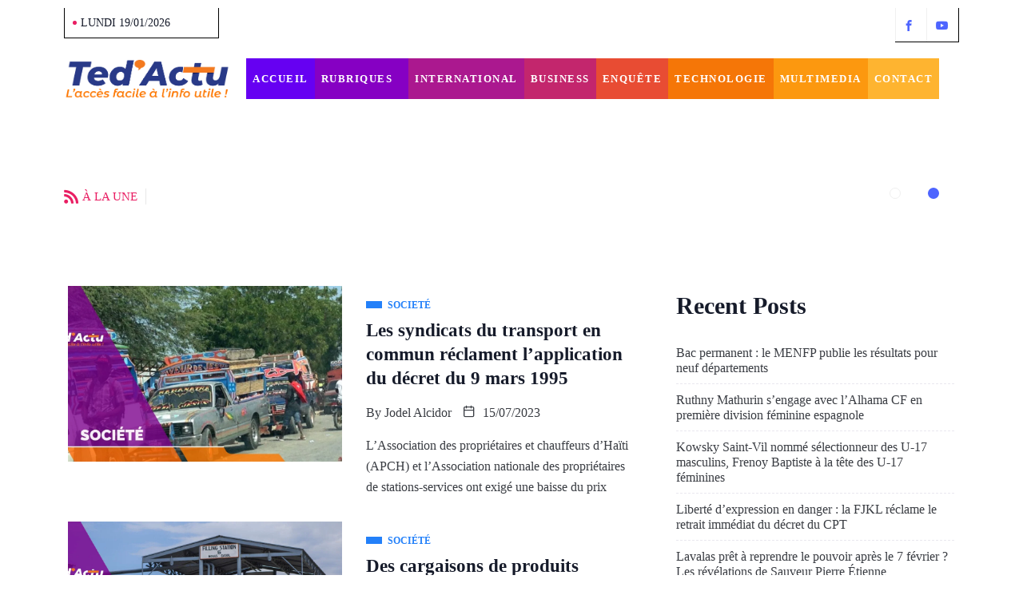

--- FILE ---
content_type: text/html; charset=UTF-8
request_url: https://tedactu.com/tag/produits-petroliers/
body_size: 25260
content:

<!DOCTYPE html>
<html lang="fr-FR" class="" data-skin="light">

<head>
	<meta charset="UTF-8">
	<meta name="viewport" content="width=device-width, initial-scale=1.0" />
		            <script type="text/javascript" id="wpuf-language-script">
                var error_str_obj = {
                    'required' : 'est nécessaire',
                    'mismatch' : 'ne correspond pas',
                    'validation' : 'est invalide'
                }
            </script>
            <meta name='robots' content='index, follow, max-image-preview:large, max-snippet:-1, max-video-preview:-1' />
        <meta name="viewport" content="width=device-width, initial-scale=1, maximum-scale=5">
        <meta name="description" content="Ted&#039;Actu - l&#039;accès facile à l&#039;info utile" />

	<!-- This site is optimized with the Yoast SEO plugin v20.5 - https://yoast.com/wordpress/plugins/seo/ -->
	<title>produits pétroliers Archives - Ted&#039;Actu</title>
	<link rel="canonical" href="https://tedactu.com/tag/produits-petroliers/" />
	<meta property="og:locale" content="fr_FR" />
	<meta property="og:type" content="article" />
	<meta property="og:title" content="produits pétroliers Archives - Ted&#039;Actu" />
	<meta property="og:url" content="https://tedactu.com/tag/produits-petroliers/" />
	<meta property="og:site_name" content="Ted&#039;Actu" />
	<meta name="twitter:card" content="summary_large_image" />
	<script type="application/ld+json" class="yoast-schema-graph">{"@context":"https://schema.org","@graph":[{"@type":"CollectionPage","@id":"https://tedactu.com/tag/produits-petroliers/","url":"https://tedactu.com/tag/produits-petroliers/","name":"produits pétroliers Archives - Ted&#039;Actu","isPartOf":{"@id":"https://tedactu.com/#website"},"primaryImageOfPage":{"@id":"https://tedactu.com/tag/produits-petroliers/#primaryimage"},"image":{"@id":"https://tedactu.com/tag/produits-petroliers/#primaryimage"},"thumbnailUrl":"https://tedactu.com/wp-content/uploads/2023/07/34122251-3889-4dec-9f82-953544e18c00.jpg","breadcrumb":{"@id":"https://tedactu.com/tag/produits-petroliers/#breadcrumb"},"inLanguage":"fr-FR"},{"@type":"ImageObject","inLanguage":"fr-FR","@id":"https://tedactu.com/tag/produits-petroliers/#primaryimage","url":"https://tedactu.com/wp-content/uploads/2023/07/34122251-3889-4dec-9f82-953544e18c00.jpg","contentUrl":"https://tedactu.com/wp-content/uploads/2023/07/34122251-3889-4dec-9f82-953544e18c00.jpg","width":1758,"height":880},{"@type":"BreadcrumbList","@id":"https://tedactu.com/tag/produits-petroliers/#breadcrumb","itemListElement":[{"@type":"ListItem","position":1,"name":"Home","item":"https://tedactu.com/"},{"@type":"ListItem","position":2,"name":"produits pétroliers"}]},{"@type":"WebSite","@id":"https://tedactu.com/#website","url":"https://tedactu.com/","name":"Ted&#039;Actu","description":"l&#039;accès facile à l&#039;info utile","publisher":{"@id":"https://tedactu.com/#organization"},"potentialAction":[{"@type":"SearchAction","target":{"@type":"EntryPoint","urlTemplate":"https://tedactu.com/?s={search_term_string}"},"query-input":"required name=search_term_string"}],"inLanguage":"fr-FR"},{"@type":"Organization","@id":"https://tedactu.com/#organization","name":"Ted'Actu","url":"https://tedactu.com/","logo":{"@type":"ImageObject","inLanguage":"fr-FR","@id":"https://tedactu.com/#/schema/logo/image/","url":"https://tedactu.com/wp-content/uploads/2021/04/TedActu..png","contentUrl":"https://tedactu.com/wp-content/uploads/2021/04/TedActu..png","width":1014,"height":242,"caption":"Ted'Actu"},"image":{"@id":"https://tedactu.com/#/schema/logo/image/"},"sameAs":["https://web.facebook.com/TedActu"]}]}</script>
	<!-- / Yoast SEO plugin. -->


<link rel='dns-prefetch' href='//static.addtoany.com' />
<link rel='dns-prefetch' href='//www.googletagmanager.com' />
<link rel='dns-prefetch' href='//fonts.googleapis.com' />
<link rel="alternate" type="application/rss+xml" title="Ted&#039;Actu &raquo; Flux" href="https://tedactu.com/feed/" />
<link rel="alternate" type="application/rss+xml" title="Ted&#039;Actu &raquo; Flux des commentaires" href="https://tedactu.com/comments/feed/" />
<link rel="alternate" type="application/rss+xml" title="Ted&#039;Actu &raquo; Flux de l’étiquette produits pétroliers" href="https://tedactu.com/tag/produits-petroliers/feed/" />
<style id='wp-img-auto-sizes-contain-inline-css' type='text/css'>
img:is([sizes=auto i],[sizes^="auto," i]){contain-intrinsic-size:3000px 1500px}
/*# sourceURL=wp-img-auto-sizes-contain-inline-css */
</style>
<link rel='stylesheet' id='qoxag-widget-styles-pro-css' href='https://tedactu.com/wp-content/plugins/qoxag-essential/modules/elements/assets/css/widget-styles-pro.css?ver=2.0.2' type='text/css' media='all' />
<link rel='stylesheet' id='elementor-frontend-css' href='https://tedactu.com/wp-content/plugins/elementor/assets/css/frontend.min.css?ver=3.32.2' type='text/css' media='all' />
<link rel='stylesheet' id='elementor-post-5908-css' href='https://tedactu.com/wp-content/uploads/elementor/css/post-5908.css?ver=1768542607' type='text/css' media='all' />
<link rel='stylesheet' id='elementor-post-12434-css' href='https://tedactu.com/wp-content/uploads/elementor/css/post-12434.css?ver=1768542607' type='text/css' media='all' />
<style id='wp-emoji-styles-inline-css' type='text/css'>

	img.wp-smiley, img.emoji {
		display: inline !important;
		border: none !important;
		box-shadow: none !important;
		height: 1em !important;
		width: 1em !important;
		margin: 0 0.07em !important;
		vertical-align: -0.1em !important;
		background: none !important;
		padding: 0 !important;
	}
/*# sourceURL=wp-emoji-styles-inline-css */
</style>
<link rel='stylesheet' id='wp-block-library-css' href='https://tedactu.com/wp-includes/css/dist/block-library/style.min.css?ver=6.9' type='text/css' media='all' />

<style id='classic-theme-styles-inline-css' type='text/css'>
/*! This file is auto-generated */
.wp-block-button__link{color:#fff;background-color:#32373c;border-radius:9999px;box-shadow:none;text-decoration:none;padding:calc(.667em + 2px) calc(1.333em + 2px);font-size:1.125em}.wp-block-file__button{background:#32373c;color:#fff;text-decoration:none}
/*# sourceURL=/wp-includes/css/classic-themes.min.css */
</style>
<link rel='stylesheet' id='rs-plugin-settings-css' href='https://tedactu.com/wp-content/plugins/revslider/public/assets/css/rs6.css?ver=6.4.8' type='text/css' media='all' />
<style id='rs-plugin-settings-inline-css' type='text/css'>
#rs-demo-id {}
/*# sourceURL=rs-plugin-settings-inline-css */
</style>
<link rel='stylesheet' id='uap-automator-css-css' href='https://tedactu.com/wp-content/plugins/uncanny-automator/src/assets/legacy/css/automator.css?ver=4.1' type='text/css' media='all' />
<link rel='stylesheet' id='xs-front-style-css' href='https://tedactu.com/wp-content/plugins/wp-social/assets/css/frontend.css?ver=3.1.2' type='text/css' media='all' />
<link rel='stylesheet' id='xs_login_font_login_css-css' href='https://tedactu.com/wp-content/plugins/wp-social/assets/css/font-icon.css?ver=3.1.2' type='text/css' media='all' />
<link rel='stylesheet' id='hfe-style-css' href='https://tedactu.com/wp-content/plugins/header-footer-elementor/assets/css/header-footer-elementor.css?ver=1.6.11' type='text/css' media='all' />
<link rel='stylesheet' id='elementor-icons-css' href='https://tedactu.com/wp-content/plugins/elementor/assets/lib/eicons/css/elementor-icons.min.css?ver=5.44.0' type='text/css' media='all' />
<link rel='stylesheet' id='elementor-post-4-css' href='https://tedactu.com/wp-content/uploads/elementor/css/post-4.css?ver=1768542607' type='text/css' media='all' />
<link rel='stylesheet' id='she-header-style-css' href='https://tedactu.com/wp-content/plugins/sticky-header-effects-for-elementor/assets/css/she-header-style.css?ver=1.6.5' type='text/css' media='all' />
<link rel='stylesheet' id='dashicons-css' href='https://tedactu.com/wp-includes/css/dashicons.min.css?ver=6.9' type='text/css' media='all' />
<link rel='stylesheet' id='elementskit-parallax-style-css' href='https://tedactu.com/wp-content/plugins/qoxag-essential/modules//parallax/assets/css/style.css?ver=1.5.9' type='text/css' media='all' />
<link rel='stylesheet' id='addtoany-css' href='https://tedactu.com/wp-content/plugins/add-to-any/addtoany.min.css?ver=1.16' type='text/css' media='all' />
<link rel='stylesheet' id='fonts-css' href='https://fonts.googleapis.com/css2?family=Inter:wght@300;400;500;600;700;800;900&#038;family=Zilla%20Slab:ital,wght@0,300;0,400;0,500;0,600;0,700;1,300;1,400;1,500;1,600;1,700&#038;Roboto:ital,wght@0,100;0,300;0,400;0,500;0,700;0,900;1,100;1,300;1,400;1,500;1,700;1,900&#038;display=swap' type='text/css' media='all' />
<link rel='stylesheet' id='qoxag-icon-css' href='https://tedactu.com/wp-content/themes/qoxag/assets/css/public/icon.css?ver=2.1.1' type='text/css' media='all' />
<link rel='stylesheet' id='qoxag-print-css' href='https://tedactu.com/wp-content/themes/qoxag/assets/css/public/print.css?ver=2.1.1' type='text/css' media='all' />
<link rel='stylesheet' id='qoxag-style-css' href='https://tedactu.com/wp-content/themes/qoxag/assets/css/public/style.css?ver=2.1.1' type='text/css' media='all' />
<link rel='stylesheet' id='ekit-widget-styles-css' href='https://tedactu.com/wp-content/plugins/elementskit-lite/widgets/init/assets/css/widget-styles.css?ver=3.7.2' type='text/css' media='all' />
<link rel='stylesheet' id='ekit-responsive-css' href='https://tedactu.com/wp-content/plugins/elementskit-lite/widgets/init/assets/css/responsive.css?ver=3.7.2' type='text/css' media='all' />
<link rel='stylesheet' id='qoxag-essential-widget-styles-css' href='https://tedactu.com/wp-content/plugins/qoxag-essential/includes/assets/css/qoxag-essentials-widget-styles.css?ver=1.0' type='text/css' media='all' />
<link rel='stylesheet' id='wpuf-css-css' href='https://tedactu.com/wp-content/plugins/wp-user-frontend/assets/css/frontend-forms.css?ver=6.9' type='text/css' media='all' />
<link rel='stylesheet' id='jquery-ui-css' href='https://tedactu.com/wp-content/plugins/wp-user-frontend/assets/css/jquery-ui-1.9.1.custom.css?ver=6.9' type='text/css' media='all' />
<link rel='stylesheet' id='wpuf-sweetalert2-css' href='https://tedactu.com/wp-content/plugins/wp-user-frontend/assets/vendor/sweetalert2/sweetalert2.css?ver=11.4.19' type='text/css' media='all' />
<link rel='stylesheet' id='elementor-gf-roboto-css' href='https://fonts.googleapis.com/css?family=Roboto:100,100italic,200,200italic,300,300italic,400,400italic,500,500italic,600,600italic,700,700italic,800,800italic,900,900italic&#038;display=auto' type='text/css' media='all' />
<link rel='stylesheet' id='elementor-gf-robotoslab-css' href='https://fonts.googleapis.com/css?family=Roboto+Slab:100,100italic,200,200italic,300,300italic,400,400italic,500,500italic,600,600italic,700,700italic,800,800italic,900,900italic&#038;display=auto' type='text/css' media='all' />
<link rel='stylesheet' id='elementor-icons-shared-0-css' href='https://tedactu.com/wp-content/plugins/elementor/assets/lib/font-awesome/css/fontawesome.min.css?ver=5.15.3' type='text/css' media='all' />
<link rel='stylesheet' id='elementor-icons-fa-solid-css' href='https://tedactu.com/wp-content/plugins/elementor/assets/lib/font-awesome/css/solid.min.css?ver=5.15.3' type='text/css' media='all' />
<script type="text/javascript">
            window._nslDOMReady = function (callback) {
                if ( document.readyState === "complete" || document.readyState === "interactive" ) {
                    callback();
                } else {
                    document.addEventListener( "DOMContentLoaded", callback );
                }
            };
            </script><script type="text/javascript" id="addtoany-core-js-before">
/* <![CDATA[ */
window.a2a_config=window.a2a_config||{};a2a_config.callbacks=[];a2a_config.overlays=[];a2a_config.templates={};a2a_localize = {
	Share: "Partager",
	Save: "Enregistrer",
	Subscribe: "S'abonner",
	Email: "E-mail",
	Bookmark: "Signet",
	ShowAll: "Montrer tout",
	ShowLess: "Montrer moins",
	FindServices: "Trouver des service(s)",
	FindAnyServiceToAddTo: "Trouver instantan&eacute;ment des services &agrave; ajouter &agrave;",
	PoweredBy: "Propuls&eacute; par",
	ShareViaEmail: "Partager par e-mail",
	SubscribeViaEmail: "S’abonner par e-mail",
	BookmarkInYourBrowser: "Ajouter un signet dans votre navigateur",
	BookmarkInstructions: "Appuyez sur Ctrl+D ou \u2318+D pour mettre cette page en signet",
	AddToYourFavorites: "Ajouter &agrave; vos favoris",
	SendFromWebOrProgram: "Envoyer depuis n’importe quelle adresse e-mail ou logiciel e-mail",
	EmailProgram: "Programme d’e-mail",
	More: "Plus&#8230;",
	ThanksForSharing: "Merci de partager !",
	ThanksForFollowing: "Merci de nous suivre !"
};

a2a_config.onclick=1;

//# sourceURL=addtoany-core-js-before
/* ]]> */
</script>
<script type="text/javascript" async src="https://static.addtoany.com/menu/page.js" id="addtoany-core-js"></script>
<script type="text/javascript" id="jquery-core-js-extra">
/* <![CDATA[ */
var HSBLOG_GLOBAL = {"baseElementorFilterSectionApi":"https://tedactu.com/wp-json/wiloke/v2/elementor-filter/","baseBookmarkApi":"https://tedactu.com/wp-json/wiloke/v2/me/bookmarks","baseCountViewApi":"https://tedactu.com/wp-json/wiloke/v2/me/count-views","baseFlowedUserApi":"https://tedactu.com/wp-json/wiloke/v2/me/followers","baseCommentEmotionApi":"https://tedactu.com/wp-json/wiloke/v2/me/comment-emotions"};
var HSBLOG_GLOBAL = {"baseElementorFilterSectionApi":"https://tedactu.com/wp-json/wiloke/v2/elementor-filter/","baseBookmarkApi":"https://tedactu.com/wp-json/wiloke/v2/me/bookmarks","baseCountViewApi":"https://tedactu.com/wp-json/wiloke/v2/me/count-views","baseFlowedUserApi":"https://tedactu.com/wp-json/wiloke/v2/me/followers","baseCommentEmotionApi":"https://tedactu.com/wp-json/wiloke/v2/me/comment-emotions"};
//# sourceURL=jquery-core-js-extra
/* ]]> */
</script>
<script type="text/javascript" src="https://tedactu.com/wp-includes/js/jquery/jquery.min.js?ver=3.7.1" id="jquery-core-js"></script>
<script type="text/javascript" src="https://tedactu.com/wp-includes/js/jquery/jquery-migrate.min.js?ver=3.4.1" id="jquery-migrate-js"></script>
<script type="text/javascript" async src="https://tedactu.com/wp-content/plugins/add-to-any/addtoany.min.js?ver=1.1" id="addtoany-jquery-js"></script>
<script type="text/javascript" src="https://tedactu.com/wp-content/plugins/revslider/public/assets/js/rbtools.min.js?ver=6.4.5" id="tp-tools-js"></script>
<script type="text/javascript" src="https://tedactu.com/wp-content/plugins/revslider/public/assets/js/rs6.min.js?ver=6.4.8" id="revmin-js"></script>
<script type="text/javascript" id="xs_front_main_js-js-extra">
/* <![CDATA[ */
var rest_config = {"rest_url":"https://tedactu.com/wp-json/","nonce":"90c65f028f","insta_enabled":""};
//# sourceURL=xs_front_main_js-js-extra
/* ]]> */
</script>
<script type="text/javascript" src="https://tedactu.com/wp-content/plugins/wp-social/assets/js/front-main.js?ver=3.1.2" id="xs_front_main_js-js"></script>
<script type="text/javascript" id="wpuf-ajax-script-js-extra">
/* <![CDATA[ */
var ajax_object = {"ajaxurl":"https://tedactu.com/wp-admin/admin-ajax.php","fill_notice":"Some Required Fields are not filled!"};
//# sourceURL=wpuf-ajax-script-js-extra
/* ]]> */
</script>
<script type="text/javascript" src="https://tedactu.com/wp-content/plugins/wp-user-frontend/assets/js/billing-address.js?ver=6.9" id="wpuf-ajax-script-js"></script>
<script type="text/javascript" id="xs_social_custom-js-extra">
/* <![CDATA[ */
var rest_api_conf = {"siteurl":"https://tedactu.com","nonce":"90c65f028f","root":"https://tedactu.com/wp-json/"};
var wsluFrontObj = {"resturl":"https://tedactu.com/wp-json/","rest_nonce":"90c65f028f"};
//# sourceURL=xs_social_custom-js-extra
/* ]]> */
</script>
<script type="text/javascript" src="https://tedactu.com/wp-content/plugins/wp-social/assets/js/social-front.js?ver=6.9" id="xs_social_custom-js"></script>
<script type="text/javascript" src="https://tedactu.com/wp-content/plugins/wp-ultimate-review/assets/public/script/content-page.js?ver=2.3.6" id="wur_review_content_script-js"></script>
<script type="text/javascript" src="https://tedactu.com/wp-content/plugins/sticky-header-effects-for-elementor/assets/js/she-header.js?ver=1.6.5" id="she-header-js"></script>
<script type="text/javascript" src="https://tedactu.com/wp-content/plugins/qoxag-essential/modules//parallax/assets/js/jarallax.js?ver=1.5.9" id="jarallax-js"></script>

<!-- Extrait de code de la balise Google (gtag.js) ajouté par Site Kit -->

<!-- Extrait Google Analytics ajouté par Site Kit -->
<script type="text/javascript" src="https://www.googletagmanager.com/gtag/js?id=GT-NFJ24QL" id="google_gtagjs-js" async></script>
<script type="text/javascript" id="google_gtagjs-js-after">
/* <![CDATA[ */
window.dataLayer = window.dataLayer || [];function gtag(){dataLayer.push(arguments);}
gtag("set","linker",{"domains":["tedactu.com"]});
gtag("js", new Date());
gtag("set", "developer_id.dZTNiMT", true);
gtag("config", "GT-NFJ24QL");
//# sourceURL=google_gtagjs-js-after
/* ]]> */
</script>

<!-- Extrait de code de la balise Google de fin (gtag.js) ajouté par Site Kit -->
<script type="text/javascript" src="https://tedactu.com/wp-includes/js/jquery/ui/core.min.js?ver=1.13.3" id="jquery-ui-core-js"></script>
<script type="text/javascript" src="https://tedactu.com/wp-includes/js/dist/dom-ready.min.js?ver=f77871ff7694fffea381" id="wp-dom-ready-js"></script>
<script type="text/javascript" src="https://tedactu.com/wp-includes/js/dist/hooks.min.js?ver=dd5603f07f9220ed27f1" id="wp-hooks-js"></script>
<script type="text/javascript" src="https://tedactu.com/wp-includes/js/dist/i18n.min.js?ver=c26c3dc7bed366793375" id="wp-i18n-js"></script>
<script type="text/javascript" id="wp-i18n-js-after">
/* <![CDATA[ */
wp.i18n.setLocaleData( { 'text direction\u0004ltr': [ 'ltr' ] } );
//# sourceURL=wp-i18n-js-after
/* ]]> */
</script>
<script type="text/javascript" id="wp-a11y-js-translations">
/* <![CDATA[ */
( function( domain, translations ) {
	var localeData = translations.locale_data[ domain ] || translations.locale_data.messages;
	localeData[""].domain = domain;
	wp.i18n.setLocaleData( localeData, domain );
} )( "default", {"translation-revision-date":"2025-12-10 11:15:06+0000","generator":"GlotPress\/4.0.3","domain":"messages","locale_data":{"messages":{"":{"domain":"messages","plural-forms":"nplurals=2; plural=n > 1;","lang":"fr"},"Notifications":["Notifications"]}},"comment":{"reference":"wp-includes\/js\/dist\/a11y.js"}} );
//# sourceURL=wp-a11y-js-translations
/* ]]> */
</script>
<script type="text/javascript" src="https://tedactu.com/wp-includes/js/dist/a11y.min.js?ver=cb460b4676c94bd228ed" id="wp-a11y-js"></script>
<script type="text/javascript" src="https://tedactu.com/wp-includes/js/jquery/ui/mouse.min.js?ver=1.13.3" id="jquery-ui-mouse-js"></script>
<script type="text/javascript" src="https://tedactu.com/wp-includes/js/clipboard.min.js?ver=2.0.11" id="clipboard-js"></script>
<script type="text/javascript" src="https://tedactu.com/wp-includes/js/plupload/moxie.min.js?ver=1.3.5.1" id="moxiejs-js"></script>
<script type="text/javascript" src="https://tedactu.com/wp-includes/js/plupload/plupload.min.js?ver=2.1.9" id="plupload-js"></script>
<script type="text/javascript" src="https://tedactu.com/wp-includes/js/underscore.min.js?ver=1.13.7" id="underscore-js"></script>
<script type="text/javascript" id="plupload-handlers-js-extra">
/* <![CDATA[ */
var pluploadL10n = {"queue_limit_exceeded":"Vous avez tent\u00e9 de t\u00e9l\u00e9verser trop de fichiers \u00e0 la fois.","file_exceeds_size_limit":"%s d\u00e9passe la limite de t\u00e9l\u00e9versement de ce site.","zero_byte_file":"Le fichier est vide. Veuillez en essayer un autre.","invalid_filetype":"Ce fichier ne peut pas \u00eatre trait\u00e9 par le serveur web.","not_an_image":"Ce fichier n\u2019est pas une image. Veuillez en t\u00e9l\u00e9verser un autre.","image_memory_exceeded":"M\u00e9moire d\u00e9pass\u00e9e. Veuillez r\u00e9essayer avec un fichier plus petit.","image_dimensions_exceeded":"Ce fichier est plus grand que la taille maximale. Veuillez en t\u00e9l\u00e9verser un autre.","default_error":"Une erreur s\u2019est produite lors du t\u00e9l\u00e9versement. Veuillez r\u00e9essayer ult\u00e9rieurement.","missing_upload_url":"Il y a une erreur de configuration. Veuillez contacter l\u2019administrateur ou l\u2019administratrice de votre serveur.","upload_limit_exceeded":"Vous ne pouvez t\u00e9l\u00e9verser qu\u2019un fichier.","http_error":"Le serveur a renvoy\u00e9 une r\u00e9ponse inattendue. Cependant, le fichier a peut-\u00eatre \u00e9t\u00e9 bien t\u00e9l\u00e9vers\u00e9. Veuillez v\u00e9rifier dans la m\u00e9diath\u00e8que ou actualiser la page.","http_error_image":"Le serveur ne peut pas traiter l\u2019image. Cela peut se produire si le serveur est occup\u00e9 ou ne dispose pas de suffisamment de ressources pour terminer la t\u00e2che. T\u00e9l\u00e9verser une image plus petite peut aider. La taille maximale sugg\u00e9r\u00e9e est de 2560 pixels.","upload_failed":"Le t\u00e9l\u00e9versement a \u00e9chou\u00e9.","big_upload_failed":"Veuillez essayer de t\u00e9l\u00e9verser ce fichier \u00e0 l\u2019aide de l\u2019%1$soutil de t\u00e9l\u00e9versement%2$s.","big_upload_queued":"%s d\u00e9passe la limite de t\u00e9l\u00e9versement pour l\u2019outil de t\u00e9l\u00e9versement multiple utilis\u00e9 avec votre navigateur.","io_error":"Erreur I/O (entr\u00e9es-sorties).","security_error":"Erreur de s\u00e9curit\u00e9.","file_cancelled":"Fichier annul\u00e9.","upload_stopped":"T\u00e9l\u00e9versement stopp\u00e9.","dismiss":"Ignorer","crunching":"En cours de traitement\u2026","deleted":"d\u00e9plac\u00e9 dans la corbeille.","error_uploading":"\u00ab\u00a0%s\u00a0\u00bb n\u2019a pas pu \u00eatre t\u00e9l\u00e9vers\u00e9.","unsupported_image":"Cette image ne peut pas \u00eatre affich\u00e9e dans un navigateur. Pour un meilleur r\u00e9sultat, convertissez-la en JPEG avant de la t\u00e9l\u00e9verser.","noneditable_image":"Le serveur web ne peut pas g\u00e9n\u00e9rer de tailles d\u2018image responsive pour cette image. Convertissez-la en JPEG ou PNG avant de la t\u00e9l\u00e9verser.","file_url_copied":"L\u2019URL du fichier a \u00e9t\u00e9 copi\u00e9e dans votre presse-papier"};
//# sourceURL=plupload-handlers-js-extra
/* ]]> */
</script>
<script type="text/javascript" src="https://tedactu.com/wp-includes/js/plupload/handlers.min.js?ver=6.9" id="plupload-handlers-js"></script>
<script type="text/javascript" src="https://tedactu.com/wp-includes/js/jquery/ui/sortable.min.js?ver=1.13.3" id="jquery-ui-sortable-js"></script>
<script type="text/javascript" id="wpuf-upload-js-extra">
/* <![CDATA[ */
var wpuf_frontend_upload = {"confirmMsg":"Confirmez-vous\u00a0?","delete_it":"Oui, le supprimer","cancel_it":"Non, annuler\u00a0cela","nonce":"66396d8341","ajaxurl":"https://tedactu.com/wp-admin/admin-ajax.php","max_filesize":"2048M","plupload":{"url":"https://tedactu.com/wp-admin/admin-ajax.php?nonce=c4de24c548","flash_swf_url":"https://tedactu.com/wp-includes/js/plupload/plupload.flash.swf","filters":[{"title":"Fichiers autoris\u00e9s","extensions":"*"}],"multipart":true,"urlstream_upload":true,"warning":"Nombre maximum de fichiers atteint\u00a0!","size_error":"Le fichier que vous avez t\u00e9l\u00e9vers\u00e9 d\u00e9passe la taille maximale autoris\u00e9e. Veuillez r\u00e9essayer.","type_error":"Vous avez t\u00e9l\u00e9vers\u00e9 un type de fichier incorrect. Veuillez r\u00e9essayer."}};
//# sourceURL=wpuf-upload-js-extra
/* ]]> */
</script>
<script type="text/javascript" src="https://tedactu.com/wp-content/plugins/wp-user-frontend/assets/js/upload.js?ver=6.9" id="wpuf-upload-js"></script>
<script type="text/javascript" id="wpuf-form-js-extra">
/* <![CDATA[ */
var wpuf_frontend = {"ajaxurl":"https://tedactu.com/wp-admin/admin-ajax.php","error_message":"Veuillez corriger les erreurs pour continuer","nonce":"66396d8341","cancelSubMsg":"Confirmez-vous vouloir annuler votre adh\u00e9sion actuelle\u00a0?","delete_it":"Oui","cancel_it":"Non","word_max_title":"Maximum word limit reached. Please shorten your texts.","word_max_details":"This field supports a maximum of %number% words, and the limit is reached. Remove a few words to reach the acceptable limit of the field.","word_min_title":"Minimum word required.","word_min_details":"This field requires minimum %number% words. Please add some more text.","char_max_title":"Maximum character limit reached. Please shorten your texts.","char_max_details":"This field supports a maximum of %number% characters, and the limit is reached. Remove a few characters to reach the acceptable limit of the field.","char_min_title":"Minimum character required.","char_min_details":"This field requires minimum %number% characters. Please add some more character."};
//# sourceURL=wpuf-form-js-extra
/* ]]> */
</script>
<script type="text/javascript" src="https://tedactu.com/wp-content/plugins/wp-user-frontend/assets/js/frontend-form.min.js?ver=6.9" id="wpuf-form-js"></script>
<script type="text/javascript" src="https://tedactu.com/wp-content/plugins/wp-user-frontend/assets/vendor/sweetalert2/sweetalert2.js?ver=11.4.19" id="wpuf-sweetalert2-js"></script>
<link rel="https://api.w.org/" href="https://tedactu.com/wp-json/" /><link rel="alternate" title="JSON" type="application/json" href="https://tedactu.com/wp-json/wp/v2/tags/1742" /><link rel="EditURI" type="application/rsd+xml" title="RSD" href="https://tedactu.com/xmlrpc.php?rsd" />
<meta name="generator" content="WordPress 6.9" />
<meta name="generator" content="Site Kit by Google 1.133.0" />        <style>

        </style>
        
<!-- Balises Meta Google AdSense ajoutées par Site Kit -->
<meta name="google-adsense-platform-account" content="ca-host-pub-2644536267352236">
<meta name="google-adsense-platform-domain" content="sitekit.withgoogle.com">
<!-- Fin des balises Meta End Google AdSense ajoutées par Site Kit -->
<meta name="generator" content="Elementor 3.32.2; features: additional_custom_breakpoints; settings: css_print_method-external, google_font-enabled, font_display-auto">

			<script type="text/javascript">
				var elementskit_module_parallax_url = "https://tedactu.com/wp-content/plugins/qoxag-essential/modules//parallax/"
			</script>
					<style>
				.e-con.e-parent:nth-of-type(n+4):not(.e-lazyloaded):not(.e-no-lazyload),
				.e-con.e-parent:nth-of-type(n+4):not(.e-lazyloaded):not(.e-no-lazyload) * {
					background-image: none !important;
				}
				@media screen and (max-height: 1024px) {
					.e-con.e-parent:nth-of-type(n+3):not(.e-lazyloaded):not(.e-no-lazyload),
					.e-con.e-parent:nth-of-type(n+3):not(.e-lazyloaded):not(.e-no-lazyload) * {
						background-image: none !important;
					}
				}
				@media screen and (max-height: 640px) {
					.e-con.e-parent:nth-of-type(n+2):not(.e-lazyloaded):not(.e-no-lazyload),
					.e-con.e-parent:nth-of-type(n+2):not(.e-lazyloaded):not(.e-no-lazyload) * {
						background-image: none !important;
					}
				}
			</style>
			<meta name="generator" content="Powered by Slider Revolution 6.4.8 - responsive, Mobile-Friendly Slider Plugin for WordPress with comfortable drag and drop interface." />
<script type="text/javascript">function setREVStartSize(e){
			//window.requestAnimationFrame(function() {				 
				window.RSIW = window.RSIW===undefined ? window.innerWidth : window.RSIW;	
				window.RSIH = window.RSIH===undefined ? window.innerHeight : window.RSIH;	
				try {								
					var pw = document.getElementById(e.c).parentNode.offsetWidth,
						newh;
					pw = pw===0 || isNaN(pw) ? window.RSIW : pw;
					e.tabw = e.tabw===undefined ? 0 : parseInt(e.tabw);
					e.thumbw = e.thumbw===undefined ? 0 : parseInt(e.thumbw);
					e.tabh = e.tabh===undefined ? 0 : parseInt(e.tabh);
					e.thumbh = e.thumbh===undefined ? 0 : parseInt(e.thumbh);
					e.tabhide = e.tabhide===undefined ? 0 : parseInt(e.tabhide);
					e.thumbhide = e.thumbhide===undefined ? 0 : parseInt(e.thumbhide);
					e.mh = e.mh===undefined || e.mh=="" || e.mh==="auto" ? 0 : parseInt(e.mh,0);		
					if(e.layout==="fullscreen" || e.l==="fullscreen") 						
						newh = Math.max(e.mh,window.RSIH);					
					else{					
						e.gw = Array.isArray(e.gw) ? e.gw : [e.gw];
						for (var i in e.rl) if (e.gw[i]===undefined || e.gw[i]===0) e.gw[i] = e.gw[i-1];					
						e.gh = e.el===undefined || e.el==="" || (Array.isArray(e.el) && e.el.length==0)? e.gh : e.el;
						e.gh = Array.isArray(e.gh) ? e.gh : [e.gh];
						for (var i in e.rl) if (e.gh[i]===undefined || e.gh[i]===0) e.gh[i] = e.gh[i-1];
											
						var nl = new Array(e.rl.length),
							ix = 0,						
							sl;					
						e.tabw = e.tabhide>=pw ? 0 : e.tabw;
						e.thumbw = e.thumbhide>=pw ? 0 : e.thumbw;
						e.tabh = e.tabhide>=pw ? 0 : e.tabh;
						e.thumbh = e.thumbhide>=pw ? 0 : e.thumbh;					
						for (var i in e.rl) nl[i] = e.rl[i]<window.RSIW ? 0 : e.rl[i];
						sl = nl[0];									
						for (var i in nl) if (sl>nl[i] && nl[i]>0) { sl = nl[i]; ix=i;}															
						var m = pw>(e.gw[ix]+e.tabw+e.thumbw) ? 1 : (pw-(e.tabw+e.thumbw)) / (e.gw[ix]);					
						newh =  (e.gh[ix] * m) + (e.tabh + e.thumbh);
					}				
					if(window.rs_init_css===undefined) window.rs_init_css = document.head.appendChild(document.createElement("style"));					
					document.getElementById(e.c).height = newh+"px";
					window.rs_init_css.innerHTML += "#"+e.c+"_wrapper { height: "+newh+"px }";				
				} catch(e){
					console.log("Failure at Presize of Slider:" + e)
				}					   
			//});
		  };</script>
		<style type="text/css" id="wp-custom-css">
			.post-heading a{
	padding-bottom:0;
}
/* Home 3 css */
@media (min-width: 1025px){
	.body-box-layout .ekit-wid-con .elementskit-navbar-nav-default 
	.elementskit-megamenu-has .elementskit-megamenu-panel {
		max-width: 1140px!important;
		left: -15px!important;
	}
}

.bg-post .first-block .qoxag-grid-single .post-content {
width: auto;
height: auto;
bottom: 0;
}

.grid-content-bg .post-content{
    left: 0;
    right: 0;
    margin: 0 auto;
	bottom:0;
	width:90% !important;
	    height: 50% !important;
border-radius: 8px 8px 0 0;
}
.awesome-weather-wrap div{
	border-radius:8px !important;
}
.ts-trending-2 .swiper-button-prev{
	top: 38% !important;
    right: -20px !important;
    left: auto !important;
}
.ts-trending-2 .swiper-button-next{
top: 65% !important;
    right: -20px !important;
}
.ts-border-block .qoxag-post-block .first-block .qoxag-grid-single{
	border-style: solid;
    border-width: 0px 8px 8px 0px;
    border-color: #4E65FF;
}
.awe-weather-bubble {
    display: none;
}
@media (max-width:1024px){
	.ts-trending-2 .swiper-button-next,
	.ts-trending-2 .swiper-button-prev{
		display:none;
	}

	.grid-content-bg .qoxag-grid-single.thumb-bg .post-content{
		background-image: none !important;
	}
}


.qoxag-photo-gallery .gallery-item a:hover img{
	    filter: opacity(100%);
}

.ts-bg-block .first-block .qoxag-grid-single .post-content {
	width: auto;
	height: auto;
	bottom: 0;
}

@media not all and (min-resolution:.001dpcm) {
 @supports (-webkit-appearance:none) and (display:flow-root) { 
		.row:before, .row:after{
	      display: none;
	    }
	} 
}

.met-social {
font-family: xtsicon, sans-serif !important;	
}

.met-social-facebook:before {
    content: "\ea90";
}

.met-social-twitter:before {
    content: "\ea96";
}

.met-social-pinterest:before {
    content: "\e908";
}

.met-social-dribbble:before {
    content: "\e905";
}

.met-social-instagram:before {
    content: "\ea92";
}
.social-share-title{
	display: none
}		</style>
		</head>

<body class="archive tag tag-produits-petroliers tag-1742 wp-theme-qoxag ehf-template-qoxag ehf-stylesheet-qoxag sidebar-active elementor-default elementor-kit-4">

	 
    


			<a class="skip-link screen-reader-text" href="#content">
			Skip to content		</a>
	
	
	<div class="ekit-template-content-markup ekit-template-content-header ekit-template-content-theme-support">
				<div data-elementor-type="wp-post" data-elementor-id="5908" class="elementor elementor-5908">
						<section class="elementor-section elementor-top-section elementor-element elementor-element-fee5bd2 elementor-section-boxed elementor-section-height-default elementor-section-height-default" data-id="fee5bd2" data-element_type="section">
						<div class="elementor-container elementor-column-gap-default">
					<div class="elementor-column elementor-col-50 elementor-top-column elementor-element elementor-element-508027e" data-id="508027e" data-element_type="column">
			<div class="elementor-widget-wrap elementor-element-populated">
						<div class="elementor-element elementor-element-af1dfc6 elementor-widget elementor-widget-date-time" data-id="af1dfc6" data-element_type="widget" data-settings="{&quot;ekit_we_effect_on&quot;:&quot;none&quot;}" data-widget_type="date-time.default">
				<div class="elementor-widget-container">
					<div class="qoxag-date">
       <span>
                lundi 19/01/2026        
       </span>
</div>				</div>
				</div>
					</div>
		</div>
				<div class="elementor-column elementor-col-50 elementor-top-column elementor-element elementor-element-2236c78" data-id="2236c78" data-element_type="column">
			<div class="elementor-widget-wrap elementor-element-populated">
						<div class="elementor-element elementor-element-5ca4af5 elementor-widget__width-auto elementor-widget elementor-widget-elementskit-social-media" data-id="5ca4af5" data-element_type="widget" data-settings="{&quot;ekit_we_effect_on&quot;:&quot;none&quot;}" data-widget_type="elementskit-social-media.default">
				<div class="elementor-widget-container">
					<div class="ekit-wid-con" >			 <ul class="ekit_social_media">
														<li class="elementor-repeater-item-ff1a6e1">
					    <a
						href="https://www.facebook.com/TedActu/" target="_blank" aria-label="Facebook" class="facebook" >
							
							<i aria-hidden="true" class="xts-icon xts-facebook"></i>
                                                                                                            </a>
                    </li>
                    														<li class="elementor-repeater-item-5f3810a">
					    <a
						href="https://www.youtube.com/channel/UCYwjO810TxGsyEG9ytlRtbQ" target="_blank" aria-label="Youtube" class="youtube" >
							
							<i aria-hidden="true" class="xts-icon xts-youtube"></i>
                                                                                                            </a>
                    </li>
                    							</ul>
		</div>				</div>
				</div>
					</div>
		</div>
					</div>
		</section>
				<section class="elementor-section elementor-top-section elementor-element elementor-element-27b93c9 ekit-sticky--top elementor-section-boxed elementor-section-height-default elementor-section-height-default" data-id="27b93c9" data-element_type="section" data-settings="{&quot;ekit_sticky&quot;:&quot;top&quot;,&quot;ekit_sticky_offset&quot;:{&quot;unit&quot;:&quot;px&quot;,&quot;size&quot;:0,&quot;sizes&quot;:[]},&quot;ekit_sticky_on&quot;:&quot;desktop_tablet_mobile&quot;,&quot;ekit_sticky_effect_offset&quot;:{&quot;unit&quot;:&quot;px&quot;,&quot;size&quot;:0,&quot;sizes&quot;:[]}}">
						<div class="elementor-container elementor-column-gap-default">
					<div class="elementor-column elementor-col-50 elementor-top-column elementor-element elementor-element-f67a6c5" data-id="f67a6c5" data-element_type="column">
			<div class="elementor-widget-wrap elementor-element-populated">
						<div class="elementor-element elementor-element-f996934 elementor-widget elementor-widget-site-logo" data-id="f996934" data-element_type="widget" data-settings="{&quot;width&quot;:{&quot;unit&quot;:&quot;%&quot;,&quot;size&quot;:100,&quot;sizes&quot;:[]},&quot;space&quot;:{&quot;unit&quot;:&quot;%&quot;,&quot;size&quot;:100,&quot;sizes&quot;:[]},&quot;align&quot;:&quot;center&quot;,&quot;width_tablet&quot;:{&quot;unit&quot;:&quot;%&quot;,&quot;size&quot;:&quot;&quot;,&quot;sizes&quot;:[]},&quot;width_mobile&quot;:{&quot;unit&quot;:&quot;%&quot;,&quot;size&quot;:&quot;&quot;,&quot;sizes&quot;:[]},&quot;space_tablet&quot;:{&quot;unit&quot;:&quot;%&quot;,&quot;size&quot;:&quot;&quot;,&quot;sizes&quot;:[]},&quot;space_mobile&quot;:{&quot;unit&quot;:&quot;%&quot;,&quot;size&quot;:&quot;&quot;,&quot;sizes&quot;:[]},&quot;image_border_radius&quot;:{&quot;unit&quot;:&quot;px&quot;,&quot;top&quot;:&quot;&quot;,&quot;right&quot;:&quot;&quot;,&quot;bottom&quot;:&quot;&quot;,&quot;left&quot;:&quot;&quot;,&quot;isLinked&quot;:true},&quot;image_border_radius_tablet&quot;:{&quot;unit&quot;:&quot;px&quot;,&quot;top&quot;:&quot;&quot;,&quot;right&quot;:&quot;&quot;,&quot;bottom&quot;:&quot;&quot;,&quot;left&quot;:&quot;&quot;,&quot;isLinked&quot;:true},&quot;image_border_radius_mobile&quot;:{&quot;unit&quot;:&quot;px&quot;,&quot;top&quot;:&quot;&quot;,&quot;right&quot;:&quot;&quot;,&quot;bottom&quot;:&quot;&quot;,&quot;left&quot;:&quot;&quot;,&quot;isLinked&quot;:true},&quot;caption_padding&quot;:{&quot;unit&quot;:&quot;px&quot;,&quot;top&quot;:&quot;&quot;,&quot;right&quot;:&quot;&quot;,&quot;bottom&quot;:&quot;&quot;,&quot;left&quot;:&quot;&quot;,&quot;isLinked&quot;:true},&quot;caption_padding_tablet&quot;:{&quot;unit&quot;:&quot;px&quot;,&quot;top&quot;:&quot;&quot;,&quot;right&quot;:&quot;&quot;,&quot;bottom&quot;:&quot;&quot;,&quot;left&quot;:&quot;&quot;,&quot;isLinked&quot;:true},&quot;caption_padding_mobile&quot;:{&quot;unit&quot;:&quot;px&quot;,&quot;top&quot;:&quot;&quot;,&quot;right&quot;:&quot;&quot;,&quot;bottom&quot;:&quot;&quot;,&quot;left&quot;:&quot;&quot;,&quot;isLinked&quot;:true},&quot;caption_space&quot;:{&quot;unit&quot;:&quot;px&quot;,&quot;size&quot;:0,&quot;sizes&quot;:[]},&quot;caption_space_tablet&quot;:{&quot;unit&quot;:&quot;px&quot;,&quot;size&quot;:&quot;&quot;,&quot;sizes&quot;:[]},&quot;caption_space_mobile&quot;:{&quot;unit&quot;:&quot;px&quot;,&quot;size&quot;:&quot;&quot;,&quot;sizes&quot;:[]},&quot;ekit_we_effect_on&quot;:&quot;none&quot;}" data-widget_type="site-logo.default">
				<div class="elementor-widget-container">
							<div class="hfe-site-logo">
													<a data-elementor-open-lightbox=""  class='elementor-clickable' href="https://tedactu.com">
							<div class="hfe-site-logo-set">           
				<div class="hfe-site-logo-container">
					<img class="hfe-site-logo-img elementor-animation-"  src="https://tedactu.com/wp-content/uploads/2021/04/TedActu..png" alt="Ted&#039;Actu."/>
				</div>
			</div>
							</a>
						</div>  
							</div>
				</div>
					</div>
		</div>
				<div class="elementor-column elementor-col-50 elementor-top-column elementor-element elementor-element-9262b16" data-id="9262b16" data-element_type="column">
			<div class="elementor-widget-wrap elementor-element-populated">
						<div class="elementor-element elementor-element-a2d7618 ts-main-nav elementor-widget elementor-widget-ekit-nav-menu" data-id="a2d7618" data-element_type="widget" data-settings="{&quot;ekit_we_effect_on&quot;:&quot;none&quot;}" data-widget_type="ekit-nav-menu.default">
				<div class="elementor-widget-container">
							<nav class="ekit-wid-con ekit_menu_responsive_tablet" 
			data-hamburger-icon="" 
			data-hamburger-icon-type="icon" 
			data-responsive-breakpoint="1024">
			            <button class="elementskit-menu-hamburger elementskit-menu-toggler"  type="button" aria-label="hamburger-icon">
                                    <span class="elementskit-menu-hamburger-icon"></span><span class="elementskit-menu-hamburger-icon"></span><span class="elementskit-menu-hamburger-icon"></span>
                            </button>
            <div id="ekit-megamenu-main" class="elementskit-menu-container elementskit-menu-offcanvas-elements elementskit-navbar-nav-default ekit-nav-menu-one-page-yes ekit-nav-dropdown-hover"><ul id="menu-main" class="elementskit-navbar-nav elementskit-menu-po-left submenu-click-on-icon"><li id="menu-item-12505" class="menu-item menu-item-type-post_type menu-item-object-page menu-item-home menu-item-12505 nav-item elementskit-mobile-builder-content" data-vertical-menu=750px><a href="https://tedactu.com/" class="ekit-menu-nav-link">Accueil</a></li>
<li id="menu-item-12506" class="menu-item menu-item-type-taxonomy menu-item-object-category menu-item-has-children menu-item-12506 nav-item elementskit-dropdown-has relative_position elementskit-dropdown-menu-default_width elementskit-mobile-builder-content" data-vertical-menu=750px><a href="https://tedactu.com/category/rubriques/" class="ekit-menu-nav-link ekit-menu-dropdown-toggle">Rubriques<i aria-hidden="true" class="icon icon-down-arrow1 elementskit-submenu-indicator"></i></a><button class="sub-menu-toggle" aria-expanded="false"><span class="xts-icon xts-chevron-down"></span><span class="screen-reader-text">Open menu</span></button>
<ul class="elementskit-dropdown elementskit-submenu-panel">
	<li id="menu-item-12507" class="menu-item menu-item-type-taxonomy menu-item-object-category menu-item-12507 nav-item elementskit-mobile-builder-content" data-vertical-menu=750px><a href="https://tedactu.com/category/rubriques/culture-rubriques/" class=" dropdown-item">Culture</a>	<li id="menu-item-12508" class="menu-item menu-item-type-taxonomy menu-item-object-category menu-item-12508 nav-item elementskit-mobile-builder-content" data-vertical-menu=750px><a href="https://tedactu.com/category/rubriques/education/" class=" dropdown-item">Éducation</a>	<li id="menu-item-12509" class="menu-item menu-item-type-taxonomy menu-item-object-category menu-item-12509 nav-item elementskit-mobile-builder-content" data-vertical-menu=750px><a href="https://tedactu.com/category/rubriques/politique-rubriques/" class=" dropdown-item">Politique</a>	<li id="menu-item-12510" class="menu-item menu-item-type-taxonomy menu-item-object-category menu-item-12510 nav-item elementskit-mobile-builder-content" data-vertical-menu=750px><a href="https://tedactu.com/category/rubriques/sante/" class=" dropdown-item">Santé</a>	<li id="menu-item-12511" class="menu-item menu-item-type-taxonomy menu-item-object-category menu-item-12511 nav-item elementskit-mobile-builder-content" data-vertical-menu=750px><a href="https://tedactu.com/category/rubriques/savoir/" class=" dropdown-item">Savoir+</a>	<li id="menu-item-12512" class="menu-item menu-item-type-taxonomy menu-item-object-category menu-item-12512 nav-item elementskit-mobile-builder-content" data-vertical-menu=750px><a href="https://tedactu.com/category/rubriques/sciences/" class=" dropdown-item">Sciences</a>	<li id="menu-item-12513" class="menu-item menu-item-type-taxonomy menu-item-object-category menu-item-12513 nav-item elementskit-mobile-builder-content" data-vertical-menu=750px><a href="https://tedactu.com/category/rubriques/societe-rubriques/" class=" dropdown-item">Société</a></ul>
</li>
<li id="menu-item-12550" class="menu-item menu-item-type-taxonomy menu-item-object-category menu-item-12550 nav-item elementskit-mobile-builder-content" data-vertical-menu=750px><a href="https://tedactu.com/category/international/" class="ekit-menu-nav-link">International</a></li>
<li id="menu-item-12549" class="menu-item menu-item-type-taxonomy menu-item-object-category menu-item-12549 nav-item elementskit-mobile-builder-content" data-vertical-menu=750px><a href="https://tedactu.com/category/business/" class="ekit-menu-nav-link">Business</a></li>
<li id="menu-item-12551" class="menu-item menu-item-type-taxonomy menu-item-object-category menu-item-12551 nav-item elementskit-mobile-builder-content" data-vertical-menu=750px><a href="https://tedactu.com/category/enquete/" class="ekit-menu-nav-link">Enquête</a></li>
<li id="menu-item-12552" class="menu-item menu-item-type-taxonomy menu-item-object-category menu-item-12552 nav-item elementskit-mobile-builder-content" data-vertical-menu=750px><a href="https://tedactu.com/category/technologie/" class="ekit-menu-nav-link">Technologie</a></li>
<li id="menu-item-12124" class="menu-item menu-item-type-post_type menu-item-object-page menu-item-12124 nav-item elementskit-mobile-builder-content" data-vertical-menu=750px><a href="https://tedactu.com/multimedia/" class="ekit-menu-nav-link">Multimedia</a></li>
<li id="menu-item-5751" class="menu-item menu-item-type-post_type menu-item-object-page menu-item-5751 nav-item elementskit-mobile-builder-content" data-vertical-menu=750px><a href="https://tedactu.com/contact/" class="ekit-menu-nav-link">Contact</a></li>
</ul><div class="elementskit-nav-identity-panel"><button class="elementskit-menu-close elementskit-menu-toggler" type="button">X</button></div></div>			
			<div class="elementskit-menu-overlay elementskit-menu-offcanvas-elements elementskit-menu-toggler ekit-nav-menu--overlay"></div>        </nav>
						</div>
				</div>
					</div>
		</div>
					</div>
		</section>
				<section class="elementor-section elementor-top-section elementor-element elementor-element-92c5524 elementor-section-boxed elementor-section-height-default elementor-section-height-default" data-id="92c5524" data-element_type="section">
						<div class="elementor-container elementor-column-gap-default">
					<div class="elementor-column elementor-col-100 elementor-top-column elementor-element elementor-element-36f72c9" data-id="36f72c9" data-element_type="column">
			<div class="elementor-widget-wrap elementor-element-populated">
						<div class="elementor-element elementor-element-1038183 qoxag-news-ticker elementor-widget elementor-widget-news-ticker" data-id="1038183" data-element_type="widget" data-settings="{&quot;ekit_we_effect_on&quot;:&quot;none&quot;}" data-widget_type="news-ticker.default">
				<div class="elementor-widget-container">
					    <div class="tranding-bg-white">
        <div class="tranding-bar">
            <div id="tredingcarousel" class="trending-slide trending-slide-bg">
                                    <p class="trending-title"><i class="xts-icon xts-rss"></i> À la une</p>
                                <div class="slider-container">
                    <div class="swiper">
                        <div class="swiper-wrapper">
                                                            <div class="swiper-slide">
                                    <div class="post-content">
                                        <p class="post-title title-small">
                                            <a href="https://tedactu.com/2024/05/03/de-port-au-prince-a-cap-haitien-le-recit-dun-voyageur-confronte-a-une-situation-durgence-medicale/" title="De Port-au-Prince à Cap-Haïtien : le récit d&#8217;un voyageur confronté à une situation d&#8217;urgence médicale">
                                                De Port-au-Prince à Cap-Haïtien : le récit d&#8217;un voyageur confronté à une situation d&#8217;urgence médicale                                            </a>
                                        </p>
                                    </div><!--/.post-content -->
                                </div><!--/.swiper-slide -->
                                                            <div class="swiper-slide">
                                    <div class="post-content">
                                        <p class="post-title title-small">
                                            <a href="https://tedactu.com/2024/03/04/ladministration-publique-les-commerces-et-les-etablissements-scolaires-ne-choment-pas-pendant-letat-durgence-decrete-par-le-gouvernement/" title="L&#8217;administration publique, les commerces et les établissements scolaires ne chôment pas pendant l&#8217;état d&#8217;urgence décrété par le gouvernement">
                                                L&#8217;administration publique, les commerces et les établissements scolaires ne chôment pas pendant l&#8217;état d&#8217;urgence décrété par le gouvernement                                            </a>
                                        </p>
                                    </div><!--/.post-content -->
                                </div><!--/.swiper-slide -->
                                                            <div class="swiper-slide">
                                    <div class="post-content">
                                        <p class="post-title title-small">
                                            <a href="https://tedactu.com/2025/08/29/finances-publiques-un-concours-lance-pour-integrer-lenaf-et-devenir-cadre-intermediaire/" title="Finances publiques : un concours lancé pour intégrer l’ENAF et devenir cadre intermédiaire">
                                                Finances publiques : un concours lancé pour intégrer l’ENAF et devenir cadre intermédiaire                                            </a>
                                        </p>
                                    </div><!--/.post-content -->
                                </div><!--/.swiper-slide -->
                                                            <div class="swiper-slide">
                                    <div class="post-content">
                                        <p class="post-title title-small">
                                            <a href="https://tedactu.com/2023/05/29/10-points-essentiels-a-retenir-du-discours-du-nouveau-chef-du-parquet-de-port-au-prince/" title="10 points essentiels à retenir du discours du nouveau chef du parquet de Port-au-Prince">
                                                10 points essentiels à retenir du discours du nouveau chef du parquet de Port-au-Prince                                            </a>
                                        </p>
                                    </div><!--/.post-content -->
                                </div><!--/.swiper-slide -->
                                                            <div class="swiper-slide">
                                    <div class="post-content">
                                        <p class="post-title title-small">
                                            <a href="https://tedactu.com/2023/06/28/le-renagsang-suspend-ses-activites-de-collecte-de-sang-dans-le-pays/" title="Le RENAGSANG suspend ses activités de collecte de sang dans le pays">
                                                Le RENAGSANG suspend ses activités de collecte de sang dans le pays                                            </a>
                                        </p>
                                    </div><!--/.post-content -->
                                </div><!--/.swiper-slide -->
                                                    </div> <!--/.swiper-wrapper-->

                                                    <div class="swiper-navigation-wrapper">
                                <div class="swiper-button-prev">
                                    <i class="xts-icon xts-chevron-left"></i>
                                </div>
                                <div class="swiper-button-next">
                                    <i class="xts-icon xts-chevron-right"></i>
                                </div>
                            </div>
                                            </div><!--/.swiper-container-->
                </div> <!-- slider container -->
            </div>
        </div> <!--/.tranding-bar-->
    </div>
        				</div>
				</div>
					</div>
		</div>
					</div>
		</section>
				</div>
			</div>

	
<section id="main-content" class="blog main-container sidebar-active" role="main">
	<div class="container">
				<div class="row">
      			<div class="col-lg-8 col-md-12">
				
											<article class="post-18569 post type-post status-publish format-standard has-post-thumbnail hentry category-societe tag-decret-du-9-mars-1995 tag-duclos-benissoit tag-lassociation-des-proprietaires-et-chauffeurs-dhaiti-apch tag-lassociation-nationale-des-proprietaires-de-stations-services tag-marc-andre-deriphonse tag-mehu-changeux tag-produits-petroliers">
     <div class="category-layout"> 
    <div class="qoxag-grid-single thumb-left">   
            <div class="post-thumbnail">
                        <a href="https://tedactu.com/2023/07/15/les-syndicats-du-transport-en-commun-reclament-lapplication-du-decret-du-9-mars-1995/" title="Les syndicats du transport en commun réclament l&#8217;application du décret du 9 mars 1995">
                <img fetchpriority="high" width="800" height="400" src="https://tedactu.com/wp-content/uploads/2023/07/34122251-3889-4dec-9f82-953544e18c00.jpg" class="attachment-large size-large wp-post-image" alt="" decoding="async" srcset="https://tedactu.com/wp-content/uploads/2023/07/34122251-3889-4dec-9f82-953544e18c00.jpg 1758w, https://tedactu.com/wp-content/uploads/2023/07/34122251-3889-4dec-9f82-953544e18c00-1536x769.jpg 1536w, https://tedactu.com/wp-content/uploads/2023/07/34122251-3889-4dec-9f82-953544e18c00-1320x661.jpg 1320w" sizes="(max-width: 800px) 100vw, 800px" />            </a>
                                                        </div>
    
 

<div class="post-content with-thumb">
            <div class="category-wrapper category-layout position-contentpart">
            
                <a class="post-cat left-background"
                   href="https://tedactu.com/category/societe/" style=>
                   <span class="cat-background-span" style=></span>
					<span class="before">
						Societé					</span>
                </a>
                        </div>
            <h3 class="post-heading">
                <a href="https://tedactu.com/2023/07/15/les-syndicats-du-transport-en-commun-reclament-lapplication-du-decret-du-9-mars-1995/" title="Les syndicats du transport en commun réclament l&#8217;application du décret du 9 mars 1995">
            Les syndicats du transport en commun réclament l&#8217;application du décret du 9 mars 1995        </a>
            </h3>
        <div class="post-meta">
                                <span class="post-author">
                <span>by</span>
                <a href="https://tedactu.com/author/jodel-alcidor/">
                    Jodel Alcidor                </a>
            </span>
                            <span class="post-date">
                <i class="xts-icon xts-date"></i>
                15/07/2023            </span>
                        
            </div>
        <p class="post-excerpt">
                L&#8217;Association des propriétaires et chauffeurs d&#8217;Haïti (APCH) et l’Association nationale des propriétaires de stations-services ont exigé une baisse du prix            </p>
</div></div>  </div>
  <!-- post-body end-->       
</article>											<article class="post-16148 post type-post status-publish format-standard has-post-thumbnail hentry category-societe-rubriques tag-anadip tag-anapross tag-marc-andre-deriphonse tag-produits-petroliers tag-radio-nationale-dhaiti tag-rarete-de-carburant">
     <div class="category-layout"> 
    <div class="qoxag-grid-single thumb-left">   
            <div class="post-thumbnail">
                        <a href="https://tedactu.com/2023/04/13/des-cargaisons-de-produits-petroliers-doivent-arriver-a-port-au-prince-dici-le-15-avril-annonce-lanapross/" title="Des cargaisons de produits pétroliers doivent arriver à Port-au-Prince d&#8217;ici le 15 avril, annonce l&#8217;ANAPROSS">
                <img width="800" height="400" src="https://tedactu.com/wp-content/uploads/2023/04/Essence-Varreux.jpg" class="attachment-large size-large wp-post-image" alt="" decoding="async" srcset="https://tedactu.com/wp-content/uploads/2023/04/Essence-Varreux.jpg 1758w, https://tedactu.com/wp-content/uploads/2023/04/Essence-Varreux-1536x769.jpg 1536w, https://tedactu.com/wp-content/uploads/2023/04/Essence-Varreux-1320x661.jpg 1320w" sizes="(max-width: 800px) 100vw, 800px" />            </a>
                                                        </div>
    
 

<div class="post-content with-thumb">
            <div class="category-wrapper category-layout position-contentpart">
            
                <a class="post-cat left-background"
                   href="https://tedactu.com/category/rubriques/societe-rubriques/" style=>
                   <span class="cat-background-span" style=></span>
					<span class="before">
						Société					</span>
                </a>
                        </div>
            <h3 class="post-heading">
                <a href="https://tedactu.com/2023/04/13/des-cargaisons-de-produits-petroliers-doivent-arriver-a-port-au-prince-dici-le-15-avril-annonce-lanapross/" title="Des cargaisons de produits pétroliers doivent arriver à Port-au-Prince d&#8217;ici le 15 avril, annonce l&#8217;ANAPROSS">
            Des cargaisons de produits pétroliers doivent arriver à Port-au-Prince d&#8217;ici le 15 avril, annonce l&#8217;ANAPROSS        </a>
            </h3>
        <div class="post-meta">
                                <span class="post-author">
                <span>by</span>
                <a href="https://tedactu.com/author/renald/">
                    Rénald Guerrier                </a>
            </span>
                            <span class="post-date">
                <i class="xts-icon xts-date"></i>
                13/04/2023            </span>
                        
            </div>
        <p class="post-excerpt">
                Une nouvelle pénurie de carburant est constatée sur le marché local depuis quelques jours, provoquant une hausse des prix dans            </p>
</div></div>  </div>
  <!-- post-body end-->       
</article>					
												</div><!-- .col-md-8 -->

		   



    <div class="post-sidebar col-lg-4 col-md-12">
        <aside id="sidebar" class="sidebar" role="complementary">
			<div id="block-3" class="widget widget_block">
<div class="wp-block-group"><div class="wp-block-group__inner-container is-layout-flow wp-block-group-is-layout-flow">
<h2 class="wp-block-heading">Recent Posts</h2>


<ul class="wp-block-latest-posts__list wp-block-latest-posts"><li><a class="wp-block-latest-posts__post-title" href="https://tedactu.com/2026/01/16/le-menfp-publie-les-resultats-du-bac-permanent-pour-neuf-departements/">Bac permanent : le MENFP publie les résultats pour neuf départements</a></li>
<li><a class="wp-block-latest-posts__post-title" href="https://tedactu.com/2026/01/16/ruthny-mathurin-sengage-avec-lalhama-cf-en-premiere-division-feminine-espagnole/">Ruthny Mathurin s’engage avec l’Alhama CF en première division féminine espagnole</a></li>
<li><a class="wp-block-latest-posts__post-title" href="https://tedactu.com/2026/01/16/kowsky-saint-vil-nomme-selectionneur-des-u-17-masculins-frenoy-baptiste-a-la-tete-des-u-17-feminines/">Kowsky Saint-Vil nommé sélectionneur des U-17 masculins, Frenoy Baptiste à la tête des U-17 féminines</a></li>
<li><a class="wp-block-latest-posts__post-title" href="https://tedactu.com/2026/01/16/liberte-dexpression-en-danger-la-fjkl-reclame-le-retrait-immediat-du-decret-du-cpt/">Liberté d’expression en danger : la FJKL réclame le retrait immédiat du décret du CPT</a></li>
<li><a class="wp-block-latest-posts__post-title" href="https://tedactu.com/2026/01/16/lavalas-pret-a-reprendre-le-pouvoir-apres-le-7-fevrier-les-revelations-de-sauveur-pierre-etienne/">Lavalas prêt à reprendre le pouvoir après le 7 février ? Les révélations de Sauveur Pierre Étienne</a></li>
</ul></div></div>
</div><div id="block-4" class="widget widget_block">
<div class="wp-block-group"><div class="wp-block-group__inner-container is-layout-flow wp-block-group-is-layout-flow"></div></div>
</div><div id="mc4wp_form_widget-1" class="widget widget_mc4wp_form_widget"><script>(function() {
	window.mc4wp = window.mc4wp || {
		listeners: [],
		forms: {
			on: function(evt, cb) {
				window.mc4wp.listeners.push(
					{
						event   : evt,
						callback: cb
					}
				);
			}
		}
	}
})();
</script><!-- Mailchimp for WordPress v4.10.7 - https://wordpress.org/plugins/mailchimp-for-wp/ --><form id="mc4wp-form-1" class="mc4wp-form mc4wp-form-881" method="post" data-id="881" data-name="newsletter-subscribe-form" ><div class="mc4wp-form-fields"><div class="from-wrap">

  <h2 class="widget-title">
    Bulletin Quotidien
  </h2>

  <input type="email" name="EMAIL" placeholder="Votre email" required />
	<button type="submit" class="btn mail-submit">
      S'Abonner <i class="xts-icon xts-arrow-right"></i>
  </button>
</div>

</div><label style="display: none !important;">Laissez ce champ vide si vous êtes humain : <input type="text" name="_mc4wp_honeypot" value="" tabindex="-1" autocomplete="off" /></label><input type="hidden" name="_mc4wp_timestamp" value="1768853650" /><input type="hidden" name="_mc4wp_form_id" value="881" /><input type="hidden" name="_mc4wp_form_element_id" value="mc4wp-form-1" /><div class="mc4wp-response"></div></form><!-- / Mailchimp for WordPress Plugin --></div><div id="media_image-2" class="widget widget_media_image"><a href="#"><img width="328" height="724" src="https://tedactu.com/wp-content/uploads/2021/04/new-banner5.png" class="image wp-image-6173  attachment-full size-full" alt="" style="max-width: 100%; height: auto;" decoding="async" /></a></div>        </aside> <!-- #sidebar -->
    </div><!-- Sidebar col end -->
		</div><!-- .row -->
	</div><!-- .container -->
</section><!-- #main-content -->
<div class="ekit-template-content-markup ekit-template-content-footer ekit-template-content-theme-support">
		<div data-elementor-type="wp-post" data-elementor-id="12434" class="elementor elementor-12434">
						<section class="elementor-section elementor-top-section elementor-element elementor-element-2877575 elementor-section-boxed elementor-section-height-default elementor-section-height-default" data-id="2877575" data-element_type="section" data-settings="{&quot;background_background&quot;:&quot;classic&quot;}">
						<div class="elementor-container elementor-column-gap-no">
					<div class="elementor-column elementor-col-50 elementor-top-column elementor-element elementor-element-30c5b95" data-id="30c5b95" data-element_type="column">
			<div class="elementor-widget-wrap elementor-element-populated">
						<div class="elementor-element elementor-element-a1aff0f elementor-widget elementor-widget-site-logo" data-id="a1aff0f" data-element_type="widget" data-settings="{&quot;align&quot;:&quot;left&quot;,&quot;width&quot;:{&quot;unit&quot;:&quot;%&quot;,&quot;size&quot;:100,&quot;sizes&quot;:[]},&quot;width_tablet&quot;:{&quot;unit&quot;:&quot;%&quot;,&quot;size&quot;:&quot;&quot;,&quot;sizes&quot;:[]},&quot;width_mobile&quot;:{&quot;unit&quot;:&quot;%&quot;,&quot;size&quot;:&quot;&quot;,&quot;sizes&quot;:[]},&quot;space&quot;:{&quot;unit&quot;:&quot;%&quot;,&quot;size&quot;:&quot;&quot;,&quot;sizes&quot;:[]},&quot;space_tablet&quot;:{&quot;unit&quot;:&quot;%&quot;,&quot;size&quot;:&quot;&quot;,&quot;sizes&quot;:[]},&quot;space_mobile&quot;:{&quot;unit&quot;:&quot;%&quot;,&quot;size&quot;:&quot;&quot;,&quot;sizes&quot;:[]},&quot;image_border_radius&quot;:{&quot;unit&quot;:&quot;px&quot;,&quot;top&quot;:&quot;&quot;,&quot;right&quot;:&quot;&quot;,&quot;bottom&quot;:&quot;&quot;,&quot;left&quot;:&quot;&quot;,&quot;isLinked&quot;:true},&quot;image_border_radius_tablet&quot;:{&quot;unit&quot;:&quot;px&quot;,&quot;top&quot;:&quot;&quot;,&quot;right&quot;:&quot;&quot;,&quot;bottom&quot;:&quot;&quot;,&quot;left&quot;:&quot;&quot;,&quot;isLinked&quot;:true},&quot;image_border_radius_mobile&quot;:{&quot;unit&quot;:&quot;px&quot;,&quot;top&quot;:&quot;&quot;,&quot;right&quot;:&quot;&quot;,&quot;bottom&quot;:&quot;&quot;,&quot;left&quot;:&quot;&quot;,&quot;isLinked&quot;:true},&quot;caption_padding&quot;:{&quot;unit&quot;:&quot;px&quot;,&quot;top&quot;:&quot;&quot;,&quot;right&quot;:&quot;&quot;,&quot;bottom&quot;:&quot;&quot;,&quot;left&quot;:&quot;&quot;,&quot;isLinked&quot;:true},&quot;caption_padding_tablet&quot;:{&quot;unit&quot;:&quot;px&quot;,&quot;top&quot;:&quot;&quot;,&quot;right&quot;:&quot;&quot;,&quot;bottom&quot;:&quot;&quot;,&quot;left&quot;:&quot;&quot;,&quot;isLinked&quot;:true},&quot;caption_padding_mobile&quot;:{&quot;unit&quot;:&quot;px&quot;,&quot;top&quot;:&quot;&quot;,&quot;right&quot;:&quot;&quot;,&quot;bottom&quot;:&quot;&quot;,&quot;left&quot;:&quot;&quot;,&quot;isLinked&quot;:true},&quot;caption_space&quot;:{&quot;unit&quot;:&quot;px&quot;,&quot;size&quot;:0,&quot;sizes&quot;:[]},&quot;caption_space_tablet&quot;:{&quot;unit&quot;:&quot;px&quot;,&quot;size&quot;:&quot;&quot;,&quot;sizes&quot;:[]},&quot;caption_space_mobile&quot;:{&quot;unit&quot;:&quot;px&quot;,&quot;size&quot;:&quot;&quot;,&quot;sizes&quot;:[]},&quot;ekit_we_effect_on&quot;:&quot;none&quot;}" data-widget_type="site-logo.default">
				<div class="elementor-widget-container">
							<div class="hfe-site-logo">
													<a data-elementor-open-lightbox=""  class='elementor-clickable' href="https://tedactu.com">
							<div class="hfe-site-logo-set">           
				<div class="hfe-site-logo-container">
					<img class="hfe-site-logo-img elementor-animation-"  src="https://tedactu.com/wp-content/uploads/2021/04/TedActu.png" alt="Ted&#039;Actu"/>
				</div>
			</div>
							</a>
						</div>  
							</div>
				</div>
				<div class="elementor-element elementor-element-f2979bb elementor-widget elementor-widget-text-editor" data-id="f2979bb" data-element_type="widget" data-settings="{&quot;ekit_we_effect_on&quot;:&quot;none&quot;}" data-widget_type="text-editor.default">
				<div class="elementor-widget-container">
									<p>+509 3837 0796</p>								</div>
				</div>
				<div class="elementor-element elementor-element-750cca0 elementor-widget elementor-widget-text-editor" data-id="750cca0" data-element_type="widget" data-settings="{&quot;ekit_we_effect_on&quot;:&quot;none&quot;}" data-widget_type="text-editor.default">
				<div class="elementor-widget-container">
									<p>info@tedactu.com</p>								</div>
				</div>
					</div>
		</div>
				<div class="elementor-column elementor-col-50 elementor-top-column elementor-element elementor-element-a094a3b" data-id="a094a3b" data-element_type="column">
			<div class="elementor-widget-wrap elementor-element-populated">
						<div class="elementor-element elementor-element-a3a53c9 elementor-widget elementor-widget-elementskit-heading" data-id="a3a53c9" data-element_type="widget" data-settings="{&quot;ekit_we_effect_on&quot;:&quot;none&quot;}" data-widget_type="elementskit-heading.default">
				<div class="elementor-widget-container">
					<div class="ekit-wid-con" ><div class="ekit-heading elementskit-section-title-wraper text_left   ekit_heading_tablet-   ekit_heading_mobile-"><h2 class="ekit-heading--title elementskit-section-title ">Dernières Nouvelles</h2></div></div>				</div>
				</div>
				<div class="elementor-element elementor-element-2bcee83 qoxag-read-posts white-heading elementor-widget elementor-widget-post-grid" data-id="2bcee83" data-element_type="widget" data-settings="{&quot;ekit_we_effect_on&quot;:&quot;none&quot;}" data-widget_type="post-grid.default">
				<div class="elementor-widget-container">
					
    <div class="qoxag-wrapper qoxag-post-grid">
        <div class="row">
                            <div class="col-lg-12 col-md-6 col-sm-12">
                        <div id="qoxag-post-126832bcee83" class="qoxag-grid-single thumb-left">
        
        <div class="post-content">
                    <div class="category-wrapper category-layout position-">
            
                <a class="post-cat left-background"
                   href="https://tedactu.com/category/societe/" style=>
                   <span class="cat-background-span" style=></span>
					<span class="before">
						Societé					</span>
                </a>
                        </div>
            <h3 class="post-heading">
                <a href="https://tedactu.com/2022/06/18/willot-joseph-invite-au-parquet-de-mirebalais/" title="Willot Joseph invité au Parquet de Mirebalais">
            Willot Joseph invité au Parquet de Mirebalais        </a>
            </h3>
    
        </div>
    </div>

                </div>
                                <div class="col-lg-12 col-md-6 col-sm-12">
                        <div id="qoxag-post-136682bcee83" class="qoxag-grid-single thumb-left">
        
        <div class="post-content">
                    <div class="category-wrapper category-layout position-">
            
                <a class="post-cat left-background"
                   href="https://tedactu.com/category/rubriques/education/" style=>
                   <span class="cat-background-span" style=></span>
					<span class="before">
						Éducation					</span>
                </a>
                        </div>
            <h3 class="post-heading">
                <a href="https://tedactu.com/2022/08/13/voici-les-26-meilleures-universites-dhaiti-en-2022-selon-le-scientifique/" title="Voici les 26 meilleures universités d’Haïti en 2022, selon « Le Scientifique »">
            Voici les 26 meilleures universités d’Haïti en        </a>
            </h3>
    
        </div>
    </div>

                </div>
                                <div class="col-lg-12 col-md-6 col-sm-12">
                        <div id="qoxag-post-148302bcee83" class="qoxag-grid-single thumb-left">
                <div class="post-thumbnail">
                        <a href="https://tedactu.com/2023/02/27/vise-par-des-sanctions-canadiennes-gary-bodeau-crie-a-linjustice-aupres-de-lonu/" title="Visé par des sanctions canadiennes, Gary Bodeau crie à l&#8217;injustice auprès de l&#8217;ONU">
                <img width="350" height="230" src="https://tedactu.com/wp-content/uploads/2023/02/politique-1-350x230.jpg" class="attachment-qoxag-medium size-qoxag-medium wp-post-image" alt="" decoding="async" srcset="https://tedactu.com/wp-content/uploads/2023/02/politique-1-350x230.jpg 350w, https://tedactu.com/wp-content/uploads/2023/02/politique-1-850x560.jpg 850w" sizes="(max-width: 350px) 100vw, 350px" />            </a>
                                                        </div>
    
        <div class="post-content">
                    <div class="category-wrapper category-layout position-">
            
                <a class="post-cat left-background"
                   href="https://tedactu.com/category/rubriques/justice/" style=>
                   <span class="cat-background-span" style=></span>
					<span class="before">
						Justice					</span>
                </a>
                        </div>
            <h3 class="post-heading">
                <a href="https://tedactu.com/2023/02/27/vise-par-des-sanctions-canadiennes-gary-bodeau-crie-a-linjustice-aupres-de-lonu/" title="Visé par des sanctions canadiennes, Gary Bodeau crie à l&#8217;injustice auprès de l&#8217;ONU">
            Visé par des sanctions canadiennes, Gary Bodeau        </a>
            </h3>
    
        </div>
    </div>

                </div>
                        </div>
        <!-- content will be here -->
    </div>
				</div>
				</div>
					</div>
		</div>
					</div>
		</section>
				<section class="elementor-section elementor-top-section elementor-element elementor-element-1e2e809 elementor-section-boxed elementor-section-height-default elementor-section-height-default" data-id="1e2e809" data-element_type="section" data-settings="{&quot;background_background&quot;:&quot;classic&quot;}">
						<div class="elementor-container elementor-column-gap-no">
					<div class="elementor-column elementor-col-50 elementor-top-column elementor-element elementor-element-0884531" data-id="0884531" data-element_type="column">
			<div class="elementor-widget-wrap elementor-element-populated">
						<div class="elementor-element elementor-element-2aaa773 elementor-widget__width-auto elementor-widget-mobile__width-inherit elementor-widget elementor-widget-elementskit-heading" data-id="2aaa773" data-element_type="widget" data-settings="{&quot;ekit_we_effect_on&quot;:&quot;none&quot;}" data-widget_type="elementskit-heading.default">
				<div class="elementor-widget-container">
					<div class="ekit-wid-con" ><div class="ekit-heading elementskit-section-title-wraper text_left   ekit_heading_tablet-   ekit_heading_mobile-"><h2 class="ekit-heading--title elementskit-section-title ">Suivez nous</h2></div></div>				</div>
				</div>
				<div class="elementor-element elementor-element-7319cb2 elementor-widget__width-auto elementor-widget elementor-widget-elementskit-social-media" data-id="7319cb2" data-element_type="widget" data-settings="{&quot;ekit_we_effect_on&quot;:&quot;none&quot;}" data-widget_type="elementskit-social-media.default">
				<div class="elementor-widget-container">
					<div class="ekit-wid-con" >			 <ul class="ekit_social_media">
														<li class="elementor-repeater-item-dfc8f02">
					    <a
						href="https://www.facebook.com/TedActu/" target="_blank" aria-label="Facebook" class="facebook" >
							
							<i aria-hidden="true" class="xts-icon xts-facebook"></i>
                                                                                                            </a>
                    </li>
                    														<li class="elementor-repeater-item-2f5a01a">
					    <a
						href="https://youtube.com/channel/UCYwjO810TxGsyEG9ytlRtbQ" target="_blank" aria-label="Youtube" class="youtube" >
							
							<i aria-hidden="true" class="xts-icon xts-youtube"></i>
                                                                                                            </a>
                    </li>
                    							</ul>
		</div>				</div>
				</div>
					</div>
		</div>
				<div class="elementor-column elementor-col-50 elementor-top-column elementor-element elementor-element-a1c845c elementor-hidden-desktop elementor-hidden-tablet elementor-hidden-mobile" data-id="a1c845c" data-element_type="column">
			<div class="elementor-widget-wrap elementor-element-populated">
						<div class="elementor-element elementor-element-9ce0bbf elementor-widget__width-auto elementor-widget-mobile__width-inherit elementor-widget elementor-widget-elementskit-heading" data-id="9ce0bbf" data-element_type="widget" data-settings="{&quot;ekit_we_effect_on&quot;:&quot;none&quot;}" data-widget_type="elementskit-heading.default">
				<div class="elementor-widget-container">
					<div class="ekit-wid-con" ><div class="ekit-heading elementskit-section-title-wraper text_left   ekit_heading_tablet-   ekit_heading_mobile-"><h2 class="ekit-heading--title elementskit-section-title ">Download app:</h2></div></div>				</div>
				</div>
				<div class="elementor-element elementor-element-da558a8 elementor-widget__width-auto elementor-widget elementor-widget-image" data-id="da558a8" data-element_type="widget" data-settings="{&quot;ekit_we_effect_on&quot;:&quot;none&quot;}" data-widget_type="image.default">
				<div class="elementor-widget-container">
																<a href="#">
							<img width="126" height="41" src="https://tedactu.com/wp-content/uploads/2021/03/google_play.png" class="attachment-large size-large wp-image-373" alt="" />								</a>
															</div>
				</div>
				<div class="elementor-element elementor-element-3a5e18c elementor-widget__width-auto elementor-widget elementor-widget-image" data-id="3a5e18c" data-element_type="widget" data-settings="{&quot;ekit_we_effect_on&quot;:&quot;none&quot;}" data-widget_type="image.default">
				<div class="elementor-widget-container">
																<a href="#">
							<img width="126" height="40" src="https://tedactu.com/wp-content/uploads/2021/03/app_store.png" class="attachment-large size-large wp-image-374" alt="" />								</a>
															</div>
				</div>
					</div>
		</div>
					</div>
		</section>
				<section class="elementor-section elementor-top-section elementor-element elementor-element-c8f1398 elementor-section-boxed elementor-section-height-default elementor-section-height-default" data-id="c8f1398" data-element_type="section" data-settings="{&quot;background_background&quot;:&quot;classic&quot;}">
						<div class="elementor-container elementor-column-gap-no">
					<div class="elementor-column elementor-col-50 elementor-top-column elementor-element elementor-element-1e8bfeb" data-id="1e8bfeb" data-element_type="column">
			<div class="elementor-widget-wrap elementor-element-populated">
						<div class="elementor-element elementor-element-0f06850 ts-copyright elementor-widget elementor-widget-shortcode" data-id="0f06850" data-element_type="widget" data-settings="{&quot;ekit_we_effect_on&quot;:&quot;none&quot;}" data-widget_type="shortcode.default">
				<div class="elementor-widget-container">
							<div class="elementor-shortcode">Ted’Actu  2023 Tous droits réservés</div>
						</div>
				</div>
					</div>
		</div>
				<div class="elementor-column elementor-col-50 elementor-top-column elementor-element elementor-element-7254aec elementor-hidden-phone" data-id="7254aec" data-element_type="column">
			<div class="elementor-widget-wrap elementor-element-populated">
						<div class="elementor-element elementor-element-eb4b02a elementor-widget__width-auto elementor-widget elementor-widget-back-to-top" data-id="eb4b02a" data-element_type="widget" data-settings="{&quot;ekit_we_effect_on&quot;:&quot;none&quot;}" data-widget_type="back-to-top.default">
				<div class="elementor-widget-container">
					<div class="qoxag-wrapper">
    <div class="qoxag-back-top">
        <i class="fas fa-arrow-up"></i>    </div>
</div>				</div>
				</div>
					</div>
		</div>
					</div>
		</section>
				</div>
		</div>
<script type="speculationrules">
{"prefetch":[{"source":"document","where":{"and":[{"href_matches":"/*"},{"not":{"href_matches":["/wp-*.php","/wp-admin/*","/wp-content/uploads/*","/wp-content/*","/wp-content/plugins/*","/wp-content/themes/qoxag/*","/*\\?(.+)"]}},{"not":{"selector_matches":"a[rel~=\"nofollow\"]"}},{"not":{"selector_matches":".no-prefetch, .no-prefetch a"}}]},"eagerness":"conservative"}]}
</script>
<script>(function() {function maybePrefixUrlField () {
  const value = this.value.trim()
  if (value !== '' && value.indexOf('http') !== 0) {
    this.value = 'http://' + value
  }
}

const urlFields = document.querySelectorAll('.mc4wp-form input[type="url"]')
for (let j = 0; j < urlFields.length; j++) {
  urlFields[j].addEventListener('blur', maybePrefixUrlField)
}
})();</script>			<script>
				const lazyloadRunObserver = () => {
					const lazyloadBackgrounds = document.querySelectorAll( `.e-con.e-parent:not(.e-lazyloaded)` );
					const lazyloadBackgroundObserver = new IntersectionObserver( ( entries ) => {
						entries.forEach( ( entry ) => {
							if ( entry.isIntersecting ) {
								let lazyloadBackground = entry.target;
								if( lazyloadBackground ) {
									lazyloadBackground.classList.add( 'e-lazyloaded' );
								}
								lazyloadBackgroundObserver.unobserve( entry.target );
							}
						});
					}, { rootMargin: '200px 0px 200px 0px' } );
					lazyloadBackgrounds.forEach( ( lazyloadBackground ) => {
						lazyloadBackgroundObserver.observe( lazyloadBackground );
					} );
				};
				const events = [
					'DOMContentLoaded',
					'elementor/lazyload/observe',
				];
				events.forEach( ( event ) => {
					document.addEventListener( event, lazyloadRunObserver );
				} );
			</script>
			<script type="text/javascript" src="https://tedactu.com/wp-content/plugins/elementskit-lite/libs/framework/assets/js/frontend-script.js?ver=3.7.2" id="elementskit-framework-js-frontend-js"></script>
<script type="text/javascript" id="elementskit-framework-js-frontend-js-after">
/* <![CDATA[ */
		var elementskit = {
			resturl: 'https://tedactu.com/wp-json/elementskit/v1/',
		}

		
//# sourceURL=elementskit-framework-js-frontend-js-after
/* ]]> */
</script>
<script type="text/javascript" src="https://tedactu.com/wp-content/plugins/elementskit-lite/widgets/init/assets/js/widget-scripts.js?ver=3.7.2" id="ekit-widget-scripts-js"></script>
<script type="text/javascript" src="https://tedactu.com/wp-content/plugins/qoxag-essential/modules//parallax/assets/js/TweenMax.min.js?ver=1.5.9" id="tweenmax-js"></script>
<script type="text/javascript" src="https://tedactu.com/wp-content/plugins/qoxag-essential/modules//parallax/assets/js/jquery.easing.1.3.js?ver=1.5.9" id="jquery-easing-js"></script>
<script type="text/javascript" src="https://tedactu.com/wp-content/plugins/qoxag-essential/modules//parallax/assets/js/tilt.jquery.min.js?ver=1.5.9" id="tilt-js"></script>
<script type="text/javascript" src="https://tedactu.com/wp-content/plugins/qoxag-essential/modules//parallax/assets/js/anime.js?ver=1.5.9" id="animejs-js"></script>
<script type="text/javascript" src="https://tedactu.com/wp-content/plugins/qoxag-essential/modules//parallax/assets/js/magician.js?ver=1.5.9" id="magicianjs-js"></script>
<script type="text/javascript" src="https://tedactu.com/wp-content/themes/qoxag/assets/js/public/theia-sticky-sidebar.js?ver=2.1.1" id="theia-sticky-sidebar-js"></script>
<script type="text/javascript" src="https://tedactu.com/wp-content/themes/qoxag/assets/js/public/fontfaceobserver.js?ver=1" id="fontfaceobserver-js"></script>
<script type="text/javascript" src="https://tedactu.com/wp-includes/js/jquery/ui/datepicker.min.js?ver=1.13.3" id="jquery-ui-datepicker-js"></script>
<script type="text/javascript" src="https://tedactu.com/wp-includes/js/jquery/ui/menu.min.js?ver=1.13.3" id="jquery-ui-menu-js"></script>
<script type="text/javascript" src="https://tedactu.com/wp-includes/js/jquery/ui/autocomplete.min.js?ver=1.13.3" id="jquery-ui-autocomplete-js"></script>
<script type="text/javascript" src="https://tedactu.com/wp-includes/js/jquery/suggest.min.js?ver=1.1-20110113" id="suggest-js"></script>
<script type="text/javascript" src="https://tedactu.com/wp-includes/js/jquery/ui/slider.min.js?ver=1.13.3" id="jquery-ui-slider-js"></script>
<script type="text/javascript" id="wpuf-subscriptions-js-extra">
/* <![CDATA[ */
var wpuf_subscription = {"pack_notice":"Veuillez d\u2019abord annuler votre forfait actuellement actif\u00a0!"};
//# sourceURL=wpuf-subscriptions-js-extra
/* ]]> */
</script>
<script type="text/javascript" src="https://tedactu.com/wp-content/plugins/wp-user-frontend/assets/js/subscriptions.js?ver=6.9" id="wpuf-subscriptions-js"></script>
<script type="text/javascript" src="https://tedactu.com/wp-content/plugins/elementor/assets/js/webpack.runtime.min.js?ver=3.32.2" id="elementor-webpack-runtime-js"></script>
<script type="text/javascript" src="https://tedactu.com/wp-content/plugins/elementor/assets/js/frontend-modules.min.js?ver=3.32.2" id="elementor-frontend-modules-js"></script>
<script type="text/javascript" id="elementor-frontend-js-before">
/* <![CDATA[ */
var elementorFrontendConfig = {"environmentMode":{"edit":false,"wpPreview":false,"isScriptDebug":false},"i18n":{"shareOnFacebook":"Partager sur Facebook","shareOnTwitter":"Partager sur Twitter","pinIt":"L\u2019\u00e9pingler","download":"T\u00e9l\u00e9charger","downloadImage":"T\u00e9l\u00e9charger une image","fullscreen":"Plein \u00e9cran","zoom":"Zoom","share":"Partager","playVideo":"Lire la vid\u00e9o","previous":"Pr\u00e9c\u00e9dent","next":"Suivant","close":"Fermer","a11yCarouselPrevSlideMessage":"Diapositive pr\u00e9c\u00e9dente","a11yCarouselNextSlideMessage":"Diapositive suivante","a11yCarouselFirstSlideMessage":"Ceci est la premi\u00e8re diapositive","a11yCarouselLastSlideMessage":"Ceci est la derni\u00e8re diapositive","a11yCarouselPaginationBulletMessage":"Aller \u00e0 la diapositive"},"is_rtl":false,"breakpoints":{"xs":0,"sm":480,"md":768,"lg":1025,"xl":1440,"xxl":1600},"responsive":{"breakpoints":{"mobile":{"label":"Portrait mobile","value":767,"default_value":767,"direction":"max","is_enabled":true},"mobile_extra":{"label":"Mobile Paysage","value":880,"default_value":880,"direction":"max","is_enabled":false},"tablet":{"label":"Tablette en mode portrait","value":1024,"default_value":1024,"direction":"max","is_enabled":true},"tablet_extra":{"label":"Tablette en mode paysage","value":1200,"default_value":1200,"direction":"max","is_enabled":false},"laptop":{"label":"Portable","value":1366,"default_value":1366,"direction":"max","is_enabled":false},"widescreen":{"label":"\u00c9cran large","value":2400,"default_value":2400,"direction":"min","is_enabled":false}},"hasCustomBreakpoints":false},"version":"3.32.2","is_static":false,"experimentalFeatures":{"additional_custom_breakpoints":true,"landing-pages":true,"home_screen":true,"global_classes_should_enforce_capabilities":true,"e_variables":true,"cloud-library":true,"e_opt_in_v4_page":true,"import-export-customization":true},"urls":{"assets":"https:\/\/tedactu.com\/wp-content\/plugins\/elementor\/assets\/","ajaxurl":"https:\/\/tedactu.com\/wp-admin\/admin-ajax.php","uploadUrl":"https:\/\/tedactu.com\/wp-content\/uploads"},"nonces":{"floatingButtonsClickTracking":"32b678d5cd"},"swiperClass":"swiper","settings":{"editorPreferences":[]},"kit":{"active_breakpoints":["viewport_mobile","viewport_tablet"],"global_image_lightbox":"yes","lightbox_enable_counter":"yes","lightbox_enable_fullscreen":"yes","lightbox_enable_zoom":"yes","lightbox_enable_share":"yes","lightbox_title_src":"title","lightbox_description_src":"description"},"post":{"id":0,"title":"produits p\u00e9troliers Archives - Ted&#039;Actu","excerpt":""}};
//# sourceURL=elementor-frontend-js-before
/* ]]> */
</script>
<script type="text/javascript" src="https://tedactu.com/wp-content/plugins/elementor/assets/js/frontend.min.js?ver=3.32.2" id="elementor-frontend-js"></script>
<script type="text/javascript" defer src="https://tedactu.com/wp-content/plugins/mailchimp-for-wp/assets/js/forms.js?ver=4.10.7" id="mc4wp-forms-api-js"></script>
<script type="text/javascript" id="qoxag-main-scripts-js-extra">
/* <![CDATA[ */
var qoxag_ajax = {"ajax_url":"https://tedactu.com/wp-admin/admin-ajax.php","blog_sticky_sidebar":""};
//# sourceURL=qoxag-main-scripts-js-extra
/* ]]> */
</script>
<script type="text/javascript" src="https://tedactu.com/wp-content/themes/qoxag/assets/js/public/scripts.js?ver=2.1.1" id="qoxag-main-scripts-js"></script>
<script type="text/javascript" src="https://tedactu.com/wp-content/plugins/elementskit-lite/widgets/init/assets/js/animate-circle.min.js?ver=3.7.2" id="animate-circle-js"></script>
<script type="text/javascript" id="elementskit-elementor-js-extra">
/* <![CDATA[ */
var ekit_config = {"ajaxurl":"https://tedactu.com/wp-admin/admin-ajax.php","nonce":"f6544909da"};
//# sourceURL=elementskit-elementor-js-extra
/* ]]> */
</script>
<script type="text/javascript" src="https://tedactu.com/wp-content/plugins/elementskit-lite/widgets/init/assets/js/elementor.js?ver=3.7.2" id="elementskit-elementor-js"></script>
<script type="text/javascript" src="https://tedactu.com/wp-content/plugins/qoxag-essential/includes/assets/js/elementor.js?ver=1.0" id="qoxag-essential-widget-scripts-js"></script>
<script type="text/javascript" src="https://tedactu.com/wp-content/plugins/qoxag-essential/modules/sticky-content/assets/js/jquery.sticky.js?ver=3.7.2" id="elementskit-sticky-content-script-js"></script>
<script type="text/javascript" src="https://tedactu.com/wp-content/plugins/qoxag-essential/modules/sticky-content/assets/js/init.js?ver=3.7.2" id="elementskit-sticky-content-script-init-js"></script>
<script type="text/javascript" src="https://tedactu.com/wp-content/plugins/qoxag-essential/modules//parallax/assets/js/widget-init.js?ver=1.5.9" id="elementskit-parallax-widget-init-js"></script>
<script type="text/javascript" src="https://tedactu.com/wp-content/plugins/qoxag-essential/modules//parallax/assets/js/section-init.js?ver=1.5.9" id="elementskit-parallax-section-init-js"></script>
<script type="text/javascript" src="https://tedactu.com/wp-content/plugins/qoxag-essential/modules/elements/assets/js/widget-scripts-pro.js?ver=2.0.2" id="qoxag-widget-scripts-pro-js"></script>
<script id="wp-emoji-settings" type="application/json">
{"baseUrl":"https://s.w.org/images/core/emoji/17.0.2/72x72/","ext":".png","svgUrl":"https://s.w.org/images/core/emoji/17.0.2/svg/","svgExt":".svg","source":{"concatemoji":"https://tedactu.com/wp-includes/js/wp-emoji-release.min.js?ver=6.9"}}
</script>
<script type="module">
/* <![CDATA[ */
/*! This file is auto-generated */
const a=JSON.parse(document.getElementById("wp-emoji-settings").textContent),o=(window._wpemojiSettings=a,"wpEmojiSettingsSupports"),s=["flag","emoji"];function i(e){try{var t={supportTests:e,timestamp:(new Date).valueOf()};sessionStorage.setItem(o,JSON.stringify(t))}catch(e){}}function c(e,t,n){e.clearRect(0,0,e.canvas.width,e.canvas.height),e.fillText(t,0,0);t=new Uint32Array(e.getImageData(0,0,e.canvas.width,e.canvas.height).data);e.clearRect(0,0,e.canvas.width,e.canvas.height),e.fillText(n,0,0);const a=new Uint32Array(e.getImageData(0,0,e.canvas.width,e.canvas.height).data);return t.every((e,t)=>e===a[t])}function p(e,t){e.clearRect(0,0,e.canvas.width,e.canvas.height),e.fillText(t,0,0);var n=e.getImageData(16,16,1,1);for(let e=0;e<n.data.length;e++)if(0!==n.data[e])return!1;return!0}function u(e,t,n,a){switch(t){case"flag":return n(e,"\ud83c\udff3\ufe0f\u200d\u26a7\ufe0f","\ud83c\udff3\ufe0f\u200b\u26a7\ufe0f")?!1:!n(e,"\ud83c\udde8\ud83c\uddf6","\ud83c\udde8\u200b\ud83c\uddf6")&&!n(e,"\ud83c\udff4\udb40\udc67\udb40\udc62\udb40\udc65\udb40\udc6e\udb40\udc67\udb40\udc7f","\ud83c\udff4\u200b\udb40\udc67\u200b\udb40\udc62\u200b\udb40\udc65\u200b\udb40\udc6e\u200b\udb40\udc67\u200b\udb40\udc7f");case"emoji":return!a(e,"\ud83e\u1fac8")}return!1}function f(e,t,n,a){let r;const o=(r="undefined"!=typeof WorkerGlobalScope&&self instanceof WorkerGlobalScope?new OffscreenCanvas(300,150):document.createElement("canvas")).getContext("2d",{willReadFrequently:!0}),s=(o.textBaseline="top",o.font="600 32px Arial",{});return e.forEach(e=>{s[e]=t(o,e,n,a)}),s}function r(e){var t=document.createElement("script");t.src=e,t.defer=!0,document.head.appendChild(t)}a.supports={everything:!0,everythingExceptFlag:!0},new Promise(t=>{let n=function(){try{var e=JSON.parse(sessionStorage.getItem(o));if("object"==typeof e&&"number"==typeof e.timestamp&&(new Date).valueOf()<e.timestamp+604800&&"object"==typeof e.supportTests)return e.supportTests}catch(e){}return null}();if(!n){if("undefined"!=typeof Worker&&"undefined"!=typeof OffscreenCanvas&&"undefined"!=typeof URL&&URL.createObjectURL&&"undefined"!=typeof Blob)try{var e="postMessage("+f.toString()+"("+[JSON.stringify(s),u.toString(),c.toString(),p.toString()].join(",")+"));",a=new Blob([e],{type:"text/javascript"});const r=new Worker(URL.createObjectURL(a),{name:"wpTestEmojiSupports"});return void(r.onmessage=e=>{i(n=e.data),r.terminate(),t(n)})}catch(e){}i(n=f(s,u,c,p))}t(n)}).then(e=>{for(const n in e)a.supports[n]=e[n],a.supports.everything=a.supports.everything&&a.supports[n],"flag"!==n&&(a.supports.everythingExceptFlag=a.supports.everythingExceptFlag&&a.supports[n]);var t;a.supports.everythingExceptFlag=a.supports.everythingExceptFlag&&!a.supports.flag,a.supports.everything||((t=a.source||{}).concatemoji?r(t.concatemoji):t.wpemoji&&t.twemoji&&(r(t.twemoji),r(t.wpemoji)))});
//# sourceURL=https://tedactu.com/wp-includes/js/wp-emoji-loader.min.js
/* ]]> */
</script>

</body>
</html>


--- FILE ---
content_type: text/css
request_url: https://tedactu.com/wp-content/uploads/elementor/css/post-5908.css?ver=1768542607
body_size: 1685
content:
.elementor-5908 .elementor-element.elementor-element-fee5bd2, .elementor-5908 .elementor-element.elementor-element-fee5bd2 > .elementor-background-overlay{border-radius:0px 0px 2px 0px;}.elementor-5908 .elementor-element.elementor-element-fee5bd2{overflow:visible;}.elementor-5908 .elementor-element.elementor-element-508027e.elementor-column > .elementor-widget-wrap{justify-content:flex-start;}.elementor-5908 .elementor-element.elementor-element-af1dfc6 > .elementor-widget-container{padding:0px 15px 0px 10px;border-style:solid;border-width:0px 1px 1px 1px;border-color:#000000;}.elementor-5908 .elementor-element.elementor-element-af1dfc6  .qoxag-date span{color:#161B2A;}.elementor-5908 .elementor-element.elementor-element-af1dfc6 .qoxag-date{text-align:left;}.elementor-5908 .elementor-element.elementor-element-af1dfc6 .qoxag-date span{font-size:14px;font-weight:400;text-transform:uppercase;line-height:37px;padding:0px 0px 0px 10px;}.elementor-5908 .elementor-element.elementor-element-2236c78.elementor-column > .elementor-widget-wrap{justify-content:flex-end;}.elementor-5908 .elementor-element.elementor-element-5ca4af5 .elementor-repeater-item-ff1a6e1 > a :is(i, svg){color:#161B2A;fill:#161B2A;}.elementor-5908 .elementor-element.elementor-element-5ca4af5 .elementor-repeater-item-ff1a6e1 > a{border-style:solid;border-width:0px 1px 0px 1px;border-color:#F0F0F0;}.elementor-5908 .elementor-element.elementor-element-5ca4af5 .elementor-repeater-item-ff1a6e1 > a:hover{color:#4E65FF;}.elementor-5908 .elementor-element.elementor-element-5ca4af5 .elementor-repeater-item-ff1a6e1 > a:hover svg path{stroke:#4E65FF;fill:#4E65FF;}.elementor-5908 .elementor-element.elementor-element-5ca4af5 .elementor-repeater-item-5f3810a > a :is(i, svg){color:#161B2A;fill:#161B2A;}.elementor-5908 .elementor-element.elementor-element-5ca4af5 .elementor-repeater-item-5f3810a > a:hover{color:#4E65FF;}.elementor-5908 .elementor-element.elementor-element-5ca4af5 .elementor-repeater-item-5f3810a > a:hover svg path{stroke:#4E65FF;fill:#4E65FF;}.elementor-5908 .elementor-element.elementor-element-5ca4af5{width:auto;max-width:auto;}.elementor-5908 .elementor-element.elementor-element-5ca4af5 > .elementor-widget-container{margin:0px 0px 0px 0px;border-style:solid;border-width:0px 1px 1px 0px;border-color:#000000;border-radius:0px 0px 0px 0px;}.elementor-5908 .elementor-element.elementor-element-5ca4af5 .ekit_social_media{text-align:right;}.elementor-5908 .elementor-element.elementor-element-5ca4af5 .ekit_social_media > li > a{text-align:center;text-decoration:none;border-radius:0% 0% 0% 0%;padding:7px 5px 0px 0px;font-size:14px;font-weight:600;width:35px;height:42px;line-height:28px;}.elementor-5908 .elementor-element.elementor-element-5ca4af5 .ekit_social_media > li{display:inline-block;margin:0px 0px 0px 0px;}.elementor-5908 .elementor-element.elementor-element-27b93c9{overflow:visible;}.elementor-5908 .elementor-element.elementor-element-27b93c9.ekit-sticky--effects{background-color:#FFFFFF;}.elementor-bc-flex-widget .elementor-5908 .elementor-element.elementor-element-f67a6c5.elementor-column .elementor-widget-wrap{align-items:center;}.elementor-5908 .elementor-element.elementor-element-f67a6c5.elementor-column.elementor-element[data-element_type="column"] > .elementor-widget-wrap.elementor-element-populated{align-content:center;align-items:center;}.elementor-5908 .elementor-element.elementor-element-f67a6c5.elementor-column > .elementor-widget-wrap{justify-content:center;}.elementor-widget-site-logo .widget-image-caption{font-family:var( --e-global-typography-text-font-family ), Sans-serif;font-weight:var( --e-global-typography-text-font-weight );}.elementor-5908 .elementor-element.elementor-element-f996934 .hfe-site-logo-container, .elementor-5908 .elementor-element.elementor-element-f996934 .hfe-caption-width figcaption{text-align:center;}.elementor-5908 .elementor-element.elementor-element-f996934 .hfe-site-logo .hfe-site-logo-container img{width:100%;}.elementor-5908 .elementor-element.elementor-element-f996934 .hfe-site-logo img{max-width:100%;}.elementor-5908 .elementor-element.elementor-element-f996934 .widget-image-caption{margin-top:0px;margin-bottom:0px;}.elementor-5908 .elementor-element.elementor-element-f996934 .hfe-site-logo-container .hfe-site-logo-img{border-style:none;}.elementor-bc-flex-widget .elementor-5908 .elementor-element.elementor-element-9262b16.elementor-column .elementor-widget-wrap{align-items:center;}.elementor-5908 .elementor-element.elementor-element-9262b16.elementor-column.elementor-element[data-element_type="column"] > .elementor-widget-wrap.elementor-element-populated{align-content:center;align-items:center;}.elementor-5908 .elementor-element.elementor-element-a2d7618 .elementskit-menu-hamburger{background-color:#233b8c;float:right;}.elementor-5908 .elementor-element.elementor-element-a2d7618 .elementskit-menu-container{height:51px;border-radius:0px 0px 0px 0px;}.elementor-5908 .elementor-element.elementor-element-a2d7618 .elementskit-navbar-nav > li > a{font-size:13px;font-weight:700;text-transform:uppercase;line-height:48px;letter-spacing:1.5px;word-spacing:26px;color:#FFFFFF;padding:0px 8px 0px 8px;}.elementor-5908 .elementor-element.elementor-element-a2d7618 .elementskit-navbar-nav > li > a:hover{color:#FFFFFF;}.elementor-5908 .elementor-element.elementor-element-a2d7618 .elementskit-navbar-nav > li > a:focus{color:#FFFFFF;}.elementor-5908 .elementor-element.elementor-element-a2d7618 .elementskit-navbar-nav > li > a:active{color:#FFFFFF;}.elementor-5908 .elementor-element.elementor-element-a2d7618 .elementskit-navbar-nav > li:hover > a{color:#FFFFFF;}.elementor-5908 .elementor-element.elementor-element-a2d7618 .elementskit-navbar-nav > li:hover > a .elementskit-submenu-indicator{color:#FFFFFF;}.elementor-5908 .elementor-element.elementor-element-a2d7618 .elementskit-navbar-nav > li > a:hover .elementskit-submenu-indicator{color:#FFFFFF;}.elementor-5908 .elementor-element.elementor-element-a2d7618 .elementskit-navbar-nav > li > a:focus .elementskit-submenu-indicator{color:#FFFFFF;}.elementor-5908 .elementor-element.elementor-element-a2d7618 .elementskit-navbar-nav > li > a:active .elementskit-submenu-indicator{color:#FFFFFF;}.elementor-5908 .elementor-element.elementor-element-a2d7618 .elementskit-navbar-nav > li.current-menu-item > a{color:#FFFFFF;}.elementor-5908 .elementor-element.elementor-element-a2d7618 .elementskit-navbar-nav > li.current-menu-ancestor > a{color:#FFFFFF;}.elementor-5908 .elementor-element.elementor-element-a2d7618 .elementskit-navbar-nav > li.current-menu-ancestor > a .elementskit-submenu-indicator{color:#FFFFFF;}.elementor-5908 .elementor-element.elementor-element-a2d7618 .elementskit-navbar-nav > li > a .elementskit-submenu-indicator{color:#101010;fill:#101010;}.elementor-5908 .elementor-element.elementor-element-a2d7618 .elementskit-navbar-nav > li > a .ekit-submenu-indicator-icon{color:#101010;fill:#101010;}.elementor-5908 .elementor-element.elementor-element-a2d7618 .elementskit-navbar-nav .elementskit-submenu-panel > li > a{padding:15px 15px 15px 15px;color:#000000;}.elementor-5908 .elementor-element.elementor-element-a2d7618 .elementskit-navbar-nav .elementskit-submenu-panel > li > a:hover{color:#707070;}.elementor-5908 .elementor-element.elementor-element-a2d7618 .elementskit-navbar-nav .elementskit-submenu-panel > li > a:focus{color:#707070;}.elementor-5908 .elementor-element.elementor-element-a2d7618 .elementskit-navbar-nav .elementskit-submenu-panel > li > a:active{color:#707070;}.elementor-5908 .elementor-element.elementor-element-a2d7618 .elementskit-navbar-nav .elementskit-submenu-panel > li:hover > a{color:#707070;}.elementor-5908 .elementor-element.elementor-element-a2d7618 .elementskit-navbar-nav .elementskit-submenu-panel > li.current-menu-item > a{color:#707070 !important;}.elementor-5908 .elementor-element.elementor-element-a2d7618 .elementskit-submenu-panel{padding:15px 0px 15px 0px;}.elementor-5908 .elementor-element.elementor-element-a2d7618 .elementskit-navbar-nav .elementskit-submenu-panel{border-radius:0px 0px 0px 0px;min-width:220px;}.elementor-5908 .elementor-element.elementor-element-a2d7618 .elementskit-menu-hamburger .elementskit-menu-hamburger-icon{background-color:#FFFFFF;}.elementor-5908 .elementor-element.elementor-element-a2d7618 .elementskit-menu-hamburger > .ekit-menu-icon{color:#FFFFFF;}.elementor-5908 .elementor-element.elementor-element-a2d7618 .elementskit-menu-hamburger:hover .elementskit-menu-hamburger-icon{background-color:rgba(0, 0, 0, 0.5);}.elementor-5908 .elementor-element.elementor-element-a2d7618 .elementskit-menu-hamburger:hover > .ekit-menu-icon{color:rgba(0, 0, 0, 0.5);}.elementor-5908 .elementor-element.elementor-element-a2d7618 .elementskit-menu-close{color:rgba(51, 51, 51, 1);}.elementor-5908 .elementor-element.elementor-element-a2d7618 .elementskit-menu-close:hover{color:rgba(0, 0, 0, 0.5);}.elementor-5908 .elementor-element.elementor-element-92c5524{overflow:visible;}.elementor-bc-flex-widget .elementor-5908 .elementor-element.elementor-element-36f72c9.elementor-column .elementor-widget-wrap{align-items:center;}.elementor-5908 .elementor-element.elementor-element-36f72c9.elementor-column.elementor-element[data-element_type="column"] > .elementor-widget-wrap.elementor-element-populated{align-content:center;align-items:center;}.elementor-5908 .elementor-element.elementor-element-36f72c9.elementor-column > .elementor-widget-wrap{justify-content:center;}.elementor-5908 .elementor-element.elementor-element-1038183 > .elementor-widget-container{margin:0px 0px 0px 0px;padding:0px 0px 0px 0px;}.elementor-5908 .elementor-element.elementor-element-1038183 .tranding-bg-white{padding:0px 0px 0px 0px;}.elementor-5908 .elementor-element.elementor-element-1038183 .tranding-bar .trending-slide .trending-title, .tranding-bar .trending-slide .trending-title i{color:#E91E63;}.elementor-5908 .elementor-element.elementor-element-1038183 .tranding-bar .trending-slide .trending-title{font-weight:300;}.elementor-5908 .elementor-element.elementor-element-1038183 .tranding-bar .swiper-slide .post-title a{color:#202020;font-size:14px;font-weight:300;line-height:17px;}.elementor-5908 .elementor-element.elementor-element-1038183 .swiper-button-prev i{color:#4E65FF;font-size:0px;padding:6px 6px 6px 6px;border-radius:50% 50% 50% 50%;}.elementor-5908 .elementor-element.elementor-element-1038183 .swiper-button-next i{color:#4E65FF;font-size:0px;padding:6px 6px 6px 6px;border-radius:50% 50% 50% 50%;}.elementor-5908 .elementor-element.elementor-element-1038183  .swiper-button-prev i{background-color:#FFFFFF;}.elementor-5908 .elementor-element.elementor-element-1038183  .swiper-button-next i{background-color:#FFFFFF;}.elementor-5908 .elementor-element.elementor-element-1038183 .swiper-button-prev:hover i{color:#FFFFFF;background-color:#4E65FF;}.elementor-5908 .elementor-element.elementor-element-1038183 .swiper-button-next:hover i{color:#FFFFFF;background-color:#4E65FF;}.elementor-5908 .elementor-element.elementor-element-1038183 .swiper-button-next{top:50%;right:20px;}.elementor-5908 .elementor-element.elementor-element-1038183 .swiper-button-prev{top:50%;left:20px;}.elementor-5908 .elementor-element.elementor-element-1038183 .swiper-button-prev i, .elementor-5908 .elementor-element.elementor-element-1038183 .swiper-button-next i{border-style:solid;border-width:1px 1px 1px 1px;border-color:#EFEFEF;}:root{--page-title-display:none;}@media(min-width:768px){.elementor-5908 .elementor-element.elementor-element-508027e{width:18.772%;}.elementor-5908 .elementor-element.elementor-element-2236c78{width:81.228%;}.elementor-5908 .elementor-element.elementor-element-f67a6c5{width:20%;}.elementor-5908 .elementor-element.elementor-element-9262b16{width:80%;}}@media(max-width:1024px) and (min-width:768px){.elementor-5908 .elementor-element.elementor-element-f67a6c5{width:50%;}.elementor-5908 .elementor-element.elementor-element-9262b16{width:50%;}}@media(max-width:1024px){.elementor-5908 .elementor-element.elementor-element-af1dfc6 > .elementor-widget-container{border-width:0px 0px 0px 0px;}.elementor-5908 .elementor-element.elementor-element-af1dfc6 .qoxag-date{text-align:left;}.elementor-bc-flex-widget .elementor-5908 .elementor-element.elementor-element-9262b16.elementor-column .elementor-widget-wrap{align-items:center;}.elementor-5908 .elementor-element.elementor-element-9262b16.elementor-column.elementor-element[data-element_type="column"] > .elementor-widget-wrap.elementor-element-populated{align-content:center;align-items:center;}.elementor-5908 .elementor-element.elementor-element-9262b16.elementor-column > .elementor-widget-wrap{justify-content:center;}.elementor-5908 .elementor-element.elementor-element-a2d7618 .elementskit-nav-identity-panel{padding:10px 0px 10px 0px;}.elementor-5908 .elementor-element.elementor-element-a2d7618 .elementskit-menu-container{max-width:350px;border-radius:0px 0px 0px 0px;}.elementor-5908 .elementor-element.elementor-element-a2d7618 .elementskit-navbar-nav > li > a{color:#000000;padding:10px 15px 10px 15px;}.elementor-5908 .elementor-element.elementor-element-a2d7618 .elementskit-navbar-nav .elementskit-submenu-panel > li > a{padding:15px 15px 15px 15px;}.elementor-5908 .elementor-element.elementor-element-a2d7618 .elementskit-navbar-nav .elementskit-submenu-panel{border-radius:0px 0px 0px 0px;}.elementor-5908 .elementor-element.elementor-element-a2d7618 .elementskit-menu-hamburger{float:left;padding:13px 13px 13px 13px;width:45px;border-radius:0px;}.elementor-5908 .elementor-element.elementor-element-a2d7618 .elementskit-menu-close{padding:3px 3px 3px 3px;margin:10px 10px 10px 10px;width:45px;border-radius:3px;}.elementor-5908 .elementor-element.elementor-element-a2d7618 .elementskit-nav-logo > img{max-width:160px;max-height:60px;}.elementor-5908 .elementor-element.elementor-element-a2d7618 .elementskit-nav-logo{margin:5px 0px 5px 0px;padding:5px 5px 5px 5px;}}@media(max-width:767px){.elementor-5908 .elementor-element.elementor-element-508027e{width:50%;}.elementor-bc-flex-widget .elementor-5908 .elementor-element.elementor-element-508027e.elementor-column .elementor-widget-wrap{align-items:center;}.elementor-5908 .elementor-element.elementor-element-508027e.elementor-column.elementor-element[data-element_type="column"] > .elementor-widget-wrap.elementor-element-populated{align-content:center;align-items:center;}.elementor-5908 .elementor-element.elementor-element-af1dfc6 > .elementor-widget-container{padding:0px 0px 0px 0px;border-width:0px 1px 1px 1px;}.elementor-5908 .elementor-element.elementor-element-af1dfc6 .qoxag-date{text-align:center;}.elementor-5908 .elementor-element.elementor-element-af1dfc6 .qoxag-date span{font-size:13px;line-height:1em;letter-spacing:-0.3px;}.elementor-5908 .elementor-element.elementor-element-2236c78{width:50%;}.elementor-5908 .elementor-element.elementor-element-5ca4af5 .ekit_social_media{text-align:center;}.elementor-5908 .elementor-element.elementor-element-5ca4af5 .ekit_social_media > li > a{padding:7px 7px 0px 7px;}.elementor-5908 .elementor-element.elementor-element-27b93c9{margin-top:0px;margin-bottom:0px;padding:0px 0px 0px 0px;}.elementor-5908 .elementor-element.elementor-element-f67a6c5{width:40%;}.elementor-5908 .elementor-element.elementor-element-9262b16{width:60%;}.elementor-5908 .elementor-element.elementor-element-a2d7618 .elementskit-menu-hamburger{float:right;}.elementor-5908 .elementor-element.elementor-element-a2d7618 .elementskit-nav-logo > img{max-width:120px;max-height:50px;}.elementor-5908 .elementor-element.elementor-element-92c5524{margin-top:0px;margin-bottom:0px;padding:0px 0px 0px 0px;}.elementor-5908 .elementor-element.elementor-element-36f72c9{width:100%;}.elementor-5908 .elementor-element.elementor-element-1038183 > .elementor-widget-container{margin:0px 0px 0px 0px;}.elementor-5908 .elementor-element.elementor-element-1038183 .tranding-bg-white{text-align:left;}.elementor-5908 .elementor-element.elementor-element-1038183 .tranding-bar .trending-slide .trending-title{letter-spacing:-0.1px;word-spacing:0.1em;}.elementor-5908 .elementor-element.elementor-element-1038183 .tranding-bar .swiper-slide .post-title a{font-size:14px;}.elementor-5908 .elementor-element.elementor-element-1038183 .swiper-button-next{top:-500px;right:-500px;}.elementor-5908 .elementor-element.elementor-element-1038183 .swiper-button-prev{top:-500px;left:-500px;}.elementor-5908 .elementor-element.elementor-element-1038183 .swiper-button-prev i{padding:0px 0px 0px 0px;}.elementor-5908 .elementor-element.elementor-element-1038183 .swiper-button-next i{padding:0px 0px 0px 0px;}}/* Start custom CSS for elementskit-social-media, class: .elementor-element-5ca4af5 */.elementor-5908 .elementor-element.elementor-element-5ca4af5 .ekit_social_media li:first-child a{
    width: 40px;
}/* End custom CSS */
/* Start custom CSS for news-ticker, class: .elementor-element-1038183 */.elementor-5908 .elementor-element.elementor-element-1038183 .swiper-button-next i{
    border-color: transparent !important
}/* End custom CSS */

--- FILE ---
content_type: text/css
request_url: https://tedactu.com/wp-content/plugins/uncanny-automator/src/assets/legacy/css/automator.css?ver=4.1
body_size: -55
content:
.ab-item.automator-menu-icon {
	float: left;
	width: 20px !important;
	height: 25px !important;
	background-repeat: no-repeat;
	background-position: 0 6px;
	background-size: 17px;
}


--- FILE ---
content_type: application/x-javascript
request_url: https://tedactu.com/wp-content/themes/qoxag/assets/js/public/scripts.js?ver=2.1.1
body_size: 5487
content:
/******/ (() => { // webpackBootstrap
/******/ 	var __webpack_modules__ = ({

/***/ 197:
/***/ (() => {

				jQuery(function ($) {
					if ($('.sub-menu-toggle').length) {
						$('.sub-menu-toggle').on('click', function () {
							if ($(window).width() > 991) {
								return;
							}
							if ($(this).attr('aria-expanded') === 'false') {
								$(this).attr('aria-expanded', 'true');
							} else {
								$(this).attr('aria-expanded', 'false');
							}
							$(this).siblings('.sub-menu').slideToggle(500);
						});
					}
					function menu_toggle(current) {
						let target = current.attr('aria-controls');
						if ($('#' + target).hasClass('nav_menu_open')) {
							$('#' + target).removeClass('nav_menu_open');
						} else {
							$('#' + target).addClass('nav_menu_open');
						}
						if (!current.hasClass('toggle')) {
							current.addClass('toggle');
						}
					}
					if ($('.nav-menu-toggle').length) {
						$('.nav-menu-toggle, .nav-menu-backdrop').on('click', function () {
							if ($('.nav-menu-toggle').hasClass('toggle')) {
								$('.nav-menu-toggle').removeClass('toggle');
							}
							menu_toggle($(this));
						});
					}

					/* Font Zomm Effect */

					let size = '';

					function getSize() {
						size = $('.entry-content > p').css('font-size');
						size = parseInt(size, 10);
					}

					getSize();

					$('.zoomin').on('click', function () {
						if ((size + 2) <= 50) {
							$('.entry-content > p').css('font-size', '+=2');
						}
					});

					$('.zoomout').on('click', function () {
						if ((size - 2) >= 14) {
							$('.entry-content > p').css('font-size', '-=2');
						}
					});

					/*
						Qoxag Post Tab widget
					*/
					$(document).on('click', '.qoxag-tab-a', function (event) {
						event.preventDefault();

						let parentSelector = $(this).parents('.qoxag-wrapper');
						parentSelector.find('.tab-pane').removeClass(' show active');
						parentSelector.find(".tab-pane[data-id='" + $(this).attr('data-id') + "']").addClass(' active ');
						parentSelector.find('.qoxag-tab-a').removeClass('active');
						$(this).parent().find('.qoxag-tab-a').addClass('active');
					});

					/**
					 *  Dark/Light Mode
					 */
					$(document).on('click', '.change-mode', function () {
						var defaultSkin = $('html').data('skin'),
							siteSkin = 'light';

						if ($('html').hasClass('dark-mode')) {
							siteSkin = 'dark';
						}

						var switchTo = (siteSkin === 'dark') ? 'light' : 'dark';

						if ('undefined' !== typeof localStorage) {
							localStorage.setItem('digi-skin', switchTo);
						}

						if (defaultSkin === switchTo) {
							$('html').removeClass('digi-skin-switch');
						} else {
							$('html').addClass('digi-skin-switch');
						}

						if (switchTo === 'dark') {
							$('html').addClass('dark-mode');
						} else {
							$('html').removeClass('dark-mode');
						}
					});

					/*
						sidebar sticky
					*/
					//eslint-disable-next-line
					if (qoxag_ajax.blog_sticky_sidebar === 'yes') {
						$('.blog-single .blog-content-wrap, .blog-single .post-sidebar').theiaStickySidebar({
							additionalMarginTop: 30,
						});
					}

					/*
						Qoxag Preloader
					*/

					$(window).on('load', function () {
						setTimeout(() => {
							$('#preloader').addClass('loaded');
						}, 1000);
					});

					// preloader close
					$('.preloader-cancel-btn').on('click', function (e) {
						e.preventDefault();
						if (!($('#preloader').hasClass('loaded'))) {
							$('#preloader').addClass('loaded');
						}
					});

					/*
						Qoxag Progressbar
					*/

					window.onscroll = function () {
						reading_progressbar();
					};
					function reading_progressbar() {
						var qoxag_winScroll = document.body.scrollTop || document.documentElement.scrollTop;
						var qoxag_height = document.documentElement.scrollHeight - document.documentElement.clientHeight;
						var qoxag_scrolled = (qoxag_winScroll / qoxag_height) * 100;
						if (document.getElementById('readingProgressbar')) {
							document.getElementById('readingProgressbar').style.width = qoxag_scrolled + '%';
						}
					}

					reading_progress_bar_post();

					function reading_progress_bar_post() {
						var progressWrap = $('.qoxag_progress_container');
						var entry_top = $('.entry-content');

						if (entry_top.length > 0) {
							if (progressWrap.length > 0) {
								var didScroll = false,
									windowWrap = $(window),

									contentWrap = $('.entry-content'),
									contentHeight = contentWrap.height(),
									windowHeight = windowWrap.height() * .85;

								$(window).scroll(function () {
									didScroll = true;
								});

								$(window).on('resize', function () {
									windowHeight = windowWrap.height() * .85;
									progressReading();
								});

								setInterval(function () {
									if (didScroll) {
										didScroll = false;
										progressReading();
									}
								}, 150);

								var progressReading = function () {
									var windowScroll = windowWrap.scrollTop(),
										contentOffset = contentWrap.offset().top,
										contentScroll = (windowHeight - contentOffset) + windowScroll,
										progress = 0;

									if (windowHeight > contentHeight + contentOffset) {
										progressWrap.find('.progress-bar').width(0);
									} else {
										if (contentScroll > contentHeight) {
											progress = 100;
										} else if (contentScroll > 0) {
											progress = (contentScroll / contentHeight) * 100;
										}

										progressWrap.find('.progress-bar').width(progress + '%');
									}
								};
							}
						} else {
							return false;
						}
					}

					$.fn.isInViewport = function () {
						let elementTop = $(this).offset().top;
						let elementBottom = elementTop + $(this).outerHeight();

						let viewportTop = $(window).scrollTop();
						let viewportBottom = viewportTop + $(window).height();

						return elementBottom > viewportTop && elementTop < viewportBottom;
					};

					$(window).on('scroll', function () {
						$('.ajax-loader-current-url').each(function () {
							if ($(this).isInViewport()) {
								var current_url = $(this).data('current-url');
								if (window.location.href !== current_url) {
									window.history.pushState('html', 'title', current_url);
								}
							}
						});

						$('.blog-ajax-load-more-trigger').each(function (index) {
							if ($(this).isInViewport()) {
								var current_post = index + 1;
								var _this = $(this);
								var next_post_url = $(this).data('next-post-url');
								var max_posts = $(this).data('max-posts');
								var content_loaded = $(this).data('content-loaded');

								if (current_post >= max_posts) {
									_this.fadeOut(2000);
									return;
								}

								if (content_loaded === 'no') {
									$.ajax({
										type: 'GET',
										url: next_post_url,
										success: function (content) {
											var content1 = $(content).find('#blog-ajax-load-more-container').html();
											_this.after(content1);
										},
									});
								}
								_this.fadeOut(2000);
								_this.data('content-loaded', 'yes');
							}
						});
					});
					/*--------------scroll end---------*/
					add_book_mark();

					function add_book_mark() {
						var self = this;
						$('.read-it-later').off('click').on('click', function (e) {
							e.preventDefault();
							e.stopPropagation();
							var target = $(this);
							var postID = target.data('bookmarkid');
							if (!postID) {
								return;
							}
							var dataBookMark = $.cookie('RBBookmarkData');
							if (dataBookMark) {
								dataBookMark = JSON.parse(dataBookMark);
							}
							if (typeof dataBookMark !== 'object' || null === dataBookMark || !dataBookMark) {
								dataBookMark = [];
							}
							dataBookMark = self.toggleArrayItem(target, dataBookMark, postID);
							$.cookie('RBBookmarkData', JSON.stringify(dataBookMark), { expires: 30, path: '/' });
							$(window).trigger('RB:CountBookmark');
						});
					}

					//eslint-disable-next-line
					if (fontList) {
						//eslint-disable-next-line
						const observeFontList = fontList.map((fontName) => {
							//eslint-disable-next-line
							const observer = new FontFaceObserver(fontName);
							return observer.load();
						});

						Promise.all(observeFontList).then(function () {
							document.documentElement.className += ' fonts-loaded';
						});
					} else {
						//eslint-disable-next-line
						const interObserver = new FontFaceObserver('Inter');
						//eslint-disable-next-line
						const zillaSlabObserver = new FontFaceObserver('Zilla Slab');
						//eslint-disable-next-line
						const robotoSlabObserver = new FontFaceObserver('Roboto');
						Promise.all([
							interObserver.load(),
							zillaSlabObserver.load(),
							robotoSlabObserver.load(),
						]).then(function () {
							document.documentElement.className += ' fonts-loaded';
						});
					}
				});


				/***/
			}),

/***/ 875:
/***/ (() => {

				(function ($, elementor) {
					'use strict';

					var Qoxag = {
						// /**
						//  * Create a new Swiper instance
						//  *
						//  * @param swiperElement widget scope
						//  * @param swiperConfig swiper config
						//  */
						swiper: function (swiperElement, swiperConfig) {
							var swiperContainer = swiperElement.get(0);
							if (typeof Swiper !== 'function') {
								// If Swiper is not defined or not a function, load the Swiper library asynchronously
								const asyncSwiper = elementor.utils.swiper;
								return new asyncSwiper(swiperContainer, swiperConfig).then((newSwiperInstance) => {
									return newSwiperInstance;
								});
							}
							// If Swiper is already defined, create a new Swiper instance using the global Swiper object
							const swiperInstance = new Swiper(swiperContainer, swiperConfig);
							return Promise.resolve(swiperInstance);
						},

						init: function () {
							var widgets = {
								'back-to-top.default': Qoxag.BackToTop,
								'post-slider.default': Qoxag.PostSlider,
								'main-slider.default': Qoxag.MainSlider,
								'news-ticker.default': Qoxag.NewsTicker,
								'post-videotab.default': Qoxag.VideoPopup,
								'post-loadmore.default': Qoxag.Qoxag_Loadmore,
								'post-masonary.default': Qoxag.Qoxag_GallerySlider,
								'products-slider.default': Qoxag.Product_Slider,
								'audio-slider.default': Qoxag.Qoxag_AudioSlider,
								'post-grid.default': Qoxag.Qoxag_GallerySlider,
								'products-tab.default': Qoxag.Qoxag_ProductsTab,
							};
							$.each(widgets, function (widget, callback) {
								elementor.hooks.addAction('frontend/element_ready/' + widget, callback);
							});
						},

						BackToTop: function ($scope) {
							let $el = $scope.find('.qoxag-back-top');

							if ($el.length > 0) {
								$(window).on('scroll', function () {
									var scrolltop = $(window).scrollTop(),
										docHeight = $(document).height() / 2;

									if (scrolltop > docHeight) {
										$($el).fadeIn('slow');
									} else {
										$($el).fadeOut('slow');
									}
								});
								$($el).click(function () {
									$('html, body').animate({ scrollTop: 0 }, 800);
								});
							}
						},

						// PostSlider
						PostSlider: function ($scope) {
							let $container = $scope.find('.qoxag-post-slider');
							let controls = $container.data('controls');

							let slides_to_show = controls.slides_to_show;
							let slide_loop = Boolean(controls.slide_loop);
							let slide_autoplay = Boolean(controls.slide_autoplay);
							let slide_autoplay_delay = parseInt(controls.slide_autoplay_delay);
							let slider_space_between = parseInt(controls.slider_space_between);
							let slides_per_group = controls.slides_per_group;
							// eslint-disable-next-line
							let widget_id = controls.widget_id;


							if ($container.length > 0) {
								// eslint-disable-next-line
								$($container).each(function (index, element) {
									var config = {
										slidesPerView: parseInt(slides_to_show.desktop),
										centeredSlides: false,
										spaceBetween: slider_space_between,
										loop: slide_loop,
										slidesPerGroup: slides_per_group.desktop,
										wrapperClass: 'swiper-wrapper',
										slideClass: 'swiper-slide',
										grabCursor: false,
										allowTouchMove: true,
										speed: 1200, //slider transition speed
										parallax: true,
										autoplay: slide_autoplay ? { delay: slide_autoplay_delay } : false,
										effect: 'slide',
										mousewheelControl: 1,
										pagination: {
											el: $scope.find('.swiper-pagination').get(0),
											type: 'bullets',
											dynamicBullets: true,
											clickable: true,
										},
										navigation: {
											nextEl: `.swiper-next-${widget_id}`,
											prevEl: `.swiper-prev-${widget_id}`,
										},
										breakpoints: {
											0: {
												slidesPerView: parseInt(slides_to_show.mobile),
												slidesPerGroup: parseInt(slides_per_group.mobile),
											},
											767: {
												slidesPerView: parseInt(slides_to_show.tablet),
												slidesPerGroup: parseInt(slides_per_group.tablet),
											},
											1024: {
												slidesPerView: parseInt(slides_to_show.desktop),
												slidesPerGroup: parseInt(slides_per_group.desktop),
											},
										},
									};

									// swiper
									let swiperClass = $scope.find(`.${window.elementorFrontend.config.swiperClass}`);
									// eslint-disable-next-line
									Qoxag.swiper(swiperClass, config).then(function (swiperInstance) {

									});
								});
							}
						},

						// MainSlider
						MainSlider: function ($scope) {
							let $container = $scope.find('.qoxag-main-slider');
							let controls = $container.data('controls');

							let slides_to_show = controls.slides_to_show;
							let slide_loop = Boolean(controls.slide_loop);
							let slide_autoplay = Boolean(controls.slide_autoplay);
							let slide_autoplay_delay = parseInt(controls.slide_autoplay_delay);
							let slider_space_between = parseInt(controls.slider_space_between);
							let widget_id = controls.widget_id;

							if ($container.length > 0) {
								// eslint-disable-next-line
								$($container).each(function (index, element) {
									var config = {
										loop: slide_loop,
										loopedSlides: 5, //looped slides should be the same
										navigation: {
											nextEl: `.swiper-next-${widget_id}`,
											prevEl: `.swiper-prev-${widget_id}`,
										},
										autoplay: slide_autoplay ? { delay: slide_autoplay_delay } : false,

										thumbs: {
											swiper: {
												el: '.qoxag-thumb-slider-container',
												spaceBetween: slider_space_between,
												slidesPerView: slides_to_show.desktop,
												loop: slide_loop,
												freeMode: true,
												loopedSlides: 5, //looped slides should be the same
												watchSlidesVisibility: true,
												watchSlidesProgress: true,
												autoplay: slide_autoplay ? { delay: slide_autoplay_delay } : false,
												breakpoints: {
													0: {
														slidesPerView: parseInt(slides_to_show.mobile),
													},
													767: {
														slidesPerView: parseInt(slides_to_show.tablet),
													},
													1024: {
														slidesPerView: parseInt(slides_to_show.desktop),
													},
												},
											},
										},
									};
									// swiper
									let swiperClass = $scope.find(`.${window.elementorFrontend.config.swiperClass}`);
									// eslint-disable-next-line
									Qoxag.swiper(swiperClass, config).then(function (swiperInstance) {

									});
								}),

									$('.xts-play_icon').magnificPopup({
										type: 'iframe',
										mainClass: 'mfp-with-zoom',
										zoom: {
											enabled: true, // By default it's false, so don't forget to enable it

											duration: 300, // duration of the effect, in milliseconds
											easing: 'ease-in-out', // CSS transition easing function

											opener: function (openerElement) {
												return openerElement.is('img') ? openerElement : openerElement.find('img');
											},
										},
									});
							}
						},

						VideoPopup: function ($scope) {
							let $container = $scope.find('.xts-play_icon');
							if ($container.length > 0) {
								$('.xts-play_icon').magnificPopup({
									type: 'iframe',
									mainClass: 'mfp-with-zoom',
									zoom: {
										enabled: true, // By default it's false, so don't forget to enable it

										duration: 300, // duration of the effect, in milliseconds
										easing: 'ease-in-out', // CSS transition easing function

										opener: function (openerElement) {
											return openerElement.is('img') ? openerElement : openerElement.find('img');
										},
									},
								});
							}
						},

						/* ----------------------------------------------------------- */
						/*  news ticker
							/* ----------------------------------------------------------- */
						NewsTicker: function ($scope) {
							let $container = $scope.find('.trending-slide .slider-container .swiper');

							if ($container.length > 0) {
								// eslint-disable-next-line
								$($container).each(function (index, element) {
									var config = {
										slidesPerView: 1,
										centeredSlides: false,
										loop: true,
										wrapperClass: 'swiper-wrapper',
										slideClass: 'swiper-slide',
										grabCursor: false,
										allowTouchMove: true,
										speed: 1500, //slider transition speed
										parallax: true,
										autoplay: true ? { delay: 4000 } : 0, //delay between two slides
										effect: 'slide',
										mousewheelControl: 1,
										navigation: {
											nextEl: '.swiper-button-next',
											prevEl: '.swiper-button-prev',
										},
									};

									// swiper
									let swiperClass = $scope.find(`.${window.elementorFrontend.config.swiperClass}`);
									// eslint-disable-next-line
									Qoxag.swiper(swiperClass, config).then(function (swiperInstance) {

									});
								});
							}
						},

						/* ----------------------------------------------------------- */
						/*   Post grid ajax load
						/* ----------------------------------------------------------- */

						Qoxag_Loadmore: function ($scope) {
							var $container = $scope.find('.post-grid-loadmore');
							if ($container.length > 0) {
								$container.on('click', function (event) {
									event.preventDefault();

									var $that = $(this);
									var ajaxjsondata = $that.data('json_grid_meta');
									var qoxag_json_data = Object(ajaxjsondata);

									var contentwrap = $scope.find('.grid-loadmore-content'), // item contentwrap
										postperpage = parseInt(qoxag_json_data.query_posts_per_page), // post per page number
										showallposts = parseInt(qoxag_json_data.total_post); // total posts count

									var items = contentwrap.find('.grid-item'),
										totalpostnumber = parseInt(items.length),
										paged = parseInt(totalpostnumber / postperpage) + 1; // paged number

									$.ajax({
										// eslint-disable-next-line
										url: qoxag_ajax.ajax_url,
										type: 'POST',
										data: { action: 'qoxag_post_ajax_loading', ajax_json_data: ajaxjsondata, paged: paged },
										beforeSend: function () {
											$('<i class="fa fa-spinner fa-spin" style="margin-left:10px"></i>').appendTo('#post-grid-loadmore').fadeIn(100);
										},
										complete: function () {
											$scope.find('.post-grid-loadmore .fa-spinner ').remove();
										},
									})

										.done(function (data) {
											var $pstitems = $(data);
											$scope.find('.grid-loadmore-content').append($pstitems);
											var newLenght = contentwrap.find('.grid-item').length;

											if (showallposts <= newLenght) {
												$scope.find('.post-grid-loadmore').fadeOut(300, function () {
													$scope.find('.post-grid-loadmore').remove();
												});
											}
										})

										.fail(function () {
											$scope.find('.post-grid-loadmore').remove();
										});
								});
							}
						},

						// Product Slider
						Product_Slider: function ($scope) {
							let $container = $scope.find('.products-slider');
							let controls = $container.data('controls');

							let slides_to_show = controls.post_count;
							let slide_autoplay = Boolean(controls.auto_play);
							let slide_autoplay_delay = 2500;
							let widget_id = controls.widget_id;


							if ($container.length > 0) {
								// eslint-disable-next-line
								$($container).each(function (index, element) {
									var config = {

										slidesPerView: slides_to_show,
										centeredSlides: false,
										spaceBetween: 30,
										loop: true,
										slidesPerGroup: 1,
										wrapperClass: 'swiper-wrapper',
										slideClass: 'swiper-slide',
										grabCursor: false,
										allowTouchMove: true,
										speed: 1200, //slider transition speed
										parallax: true,
										autoplay: slide_autoplay ? { delay: slide_autoplay_delay } : false,
										effect: 'slide',
										mousewheelControl: 1,
										pagination: {
											el: '.swiper-pagination',
											type: 'bullets',
											dynamicBullets: true,
											clickable: true,
										},
										navigation: {
											nextEl: `.swiper-next-${widget_id}`,
											prevEl: `.swiper-prev-${widget_id}`,
										},

										breakpoints: {
											0: {
												slidesPerView: 1,
												slidesPerGroup: 1,
											},
											767: {
												slidesPerView: 2,
												slidesPerGroup: 2,
											},
											1024: {
												slidesPerView: slides_to_show,
												slidesPerGroup: slides_to_show,
											},
										},
									};

									// swiper
									let swiperClass = $scope.find(`.${window.elementorFrontend.config.swiperClass}`);
									// eslint-disable-next-line
									Qoxag.swiper(swiperClass, config).then(function (swiperInstance) {

									});
								});
							}
						},

						// Qoxag_GallerySlider
						Qoxag_GallerySlider: function ($scope) {
							let $container = $scope.find('.qoxag-gallery');
							if ($container.length > 0) {
								let controls = $container.data('controls');

								let slides_to_show = controls.slides_to_show;
								let slide_loop = Boolean(controls.slide_loop);
								let slide_autoplay = true;
								let slide_autoplay_delay = parseInt(controls.slide_autoplay_delay);
								let slider_space_between = parseInt(controls.slider_space_between);

								// eslint-disable-next-line
								$($container).each(function (index, element) {
									let $element = $(element).find('.swiper-container');
									new Swiper($element, {
										slidesPerView: parseInt(slides_to_show.desktop),
										spaceBetween: slider_space_between,
										loop: slide_loop,
										wrapperClass: 'swiper-wrapper',
										slideClass: 'swiper-slide',
										grabCursor: false,
										allowTouchMove: true,
										speed: 1200, //slider transition speed
										parallax: true,
										autoplay: slide_autoplay ? { delay: slide_autoplay_delay } : false,
										effect: 'slide',
										pagination: {
											el: '.swiper-pagination',
											type: 'bullets',
											dynamicBullets: true,
											clickable: true,
										},
										navigation: {
											nextEl: $scope.find('.swiper-button-next'),
											prevEl: $scope.find('.swiper-button-prev'),
										},

									});
								});
							}
						},

						// Qoxag_AudioSlider
						Qoxag_AudioSlider: function ($scope) {
							let $container = $scope.find('.audio-slider');
							if ($container.length > 0) {
								let controls = $container.data('controls');

								let slide_loop = Boolean(controls.slide_loop);
								let slide_autoplay = Boolean(controls.slide_autoplay);
								let slide_autoplay_delay = parseInt(controls.slide_autoplay_delay);
								let slider_space_between = parseInt(controls.slider_space_between);
								let widget_id = controls.widget_id;

								// eslint-disable-next-line
								$($container).each(function (index, element) {
									var config = {
										slidesPerView: 'auto',
										centeredSlides: true,
										spaceBetween: slider_space_between,
										loop: slide_loop,
										wrapperClass: 'swiper-wrapper',
										slideClass: 'swiper-slide',
										grabCursor: false,
										allowTouchMove: true,
										speed: 1200, //slider transition speed
										parallax: true,
										autoplay: slide_autoplay ? { delay: slide_autoplay_delay } : false,
										effect: 'slide',
										mousewheelControl: 1,
										pagination: {
											el: '.swiper-pagination',
											type: 'bullets',
											dynamicBullets: true,
											clickable: true,
										},
										navigation: {
											nextEl: `.swiper-next-${widget_id}`,
											prevEl: `.swiper-prev-${widget_id}`,
										},
									};
									let swiperClass = $scope.find(`.${window.elementorFrontend.config.swiperClass}`);
									// eslint-disable-next-line
									Qoxag.swiper(swiperClass, config).then(function (swiperInstance) {

									});
								});
							}
						},

						// Qoxag_AudioSlider
						Qoxag_ProductsTab: function ($scope) {
							$scope.find('.nav-tabs .product-tab-a').on('click', function () {
								$scope.find('.tab-pane').removeClass('active');
								$scope.find(".tab-pane[data-id='" + $(this).attr('data-id') + "']").addClass('active');
								$scope.find('.product-tab-a').removeClass('active');
								$scope.find(this).parent().find('.product-tab-a').addClass('active');
							});
						},

					};
					$(window).on('elementor/frontend/init', Qoxag.init);
				}(jQuery, window.elementorFrontend));


				/***/
			})

		/******/
	});
/************************************************************************/
/******/ 	// The module cache
/******/ 	var __webpack_module_cache__ = {};
/******/
/******/ 	// The require function
/******/ 	function __webpack_require__(moduleId) {
/******/ 		// Check if module is in cache
/******/ 		var cachedModule = __webpack_module_cache__[moduleId];
/******/ 		if (cachedModule !== undefined) {
/******/ 			return cachedModule.exports;
			/******/
		}
/******/ 		// Create a new module (and put it into the cache)
/******/ 		var module = __webpack_module_cache__[moduleId] = {
/******/ 			// no module.id needed
/******/ 			// no module.loaded needed
/******/ 			exports: {}
			/******/
		};
/******/
/******/ 		// Execute the module function
/******/ 		__webpack_modules__[moduleId](module, module.exports, __webpack_require__);
/******/
/******/ 		// Return the exports of the module
/******/ 		return module.exports;
		/******/
	}
/******/
/************************************************************************/
/******/ 	/* webpack/runtime/compat get default export */
/******/ 	(() => {
/******/ 		// getDefaultExport function for compatibility with non-harmony modules
/******/ 		__webpack_require__.n = (module) => {
/******/ 			var getter = module && module.__esModule ?
/******/ 				() => (module['default']) :
/******/ 				() => (module);
/******/ 			__webpack_require__.d(getter, { a: getter });
/******/ 			return getter;
			/******/
		};
		/******/
	})();
/******/
/******/ 	/* webpack/runtime/define property getters */
/******/ 	(() => {
/******/ 		// define getter functions for harmony exports
/******/ 		__webpack_require__.d = (exports, definition) => {
/******/ 			for (var key in definition) {
/******/ 				if (__webpack_require__.o(definition, key) && !__webpack_require__.o(exports, key)) {
/******/ 					Object.defineProperty(exports, key, { enumerable: true, get: definition[key] });
					/******/
				}
				/******/
			}
			/******/
		};
		/******/
	})();
/******/
/******/ 	/* webpack/runtime/hasOwnProperty shorthand */
/******/ 	(() => {
/******/ 		__webpack_require__.o = (obj, prop) => (Object.prototype.hasOwnProperty.call(obj, prop))
		/******/
	})();
	/******/
	/************************************************************************/
	var __webpack_exports__ = {};
	// This entry need to be wrapped in an IIFE because it need to be in strict mode.
	(() => {
		"use strict";
/* harmony import */ var _custom_js__WEBPACK_IMPORTED_MODULE_0__ = __webpack_require__(197);
/* harmony import */ var _custom_js__WEBPACK_IMPORTED_MODULE_0___default = /*#__PURE__*/__webpack_require__.n(_custom_js__WEBPACK_IMPORTED_MODULE_0__);
/* harmony import */ var _elementor_js__WEBPACK_IMPORTED_MODULE_1__ = __webpack_require__(875);
/* harmony import */ var _elementor_js__WEBPACK_IMPORTED_MODULE_1___default = /*#__PURE__*/__webpack_require__.n(_elementor_js__WEBPACK_IMPORTED_MODULE_1__);
		/**
		 * Importing all widgets to compile
		 * 1. Dependencies
		 * 2. Elementor Scrips
		 * 3. Custom theme scripts
		 */




	})();

	/******/
})()
	;